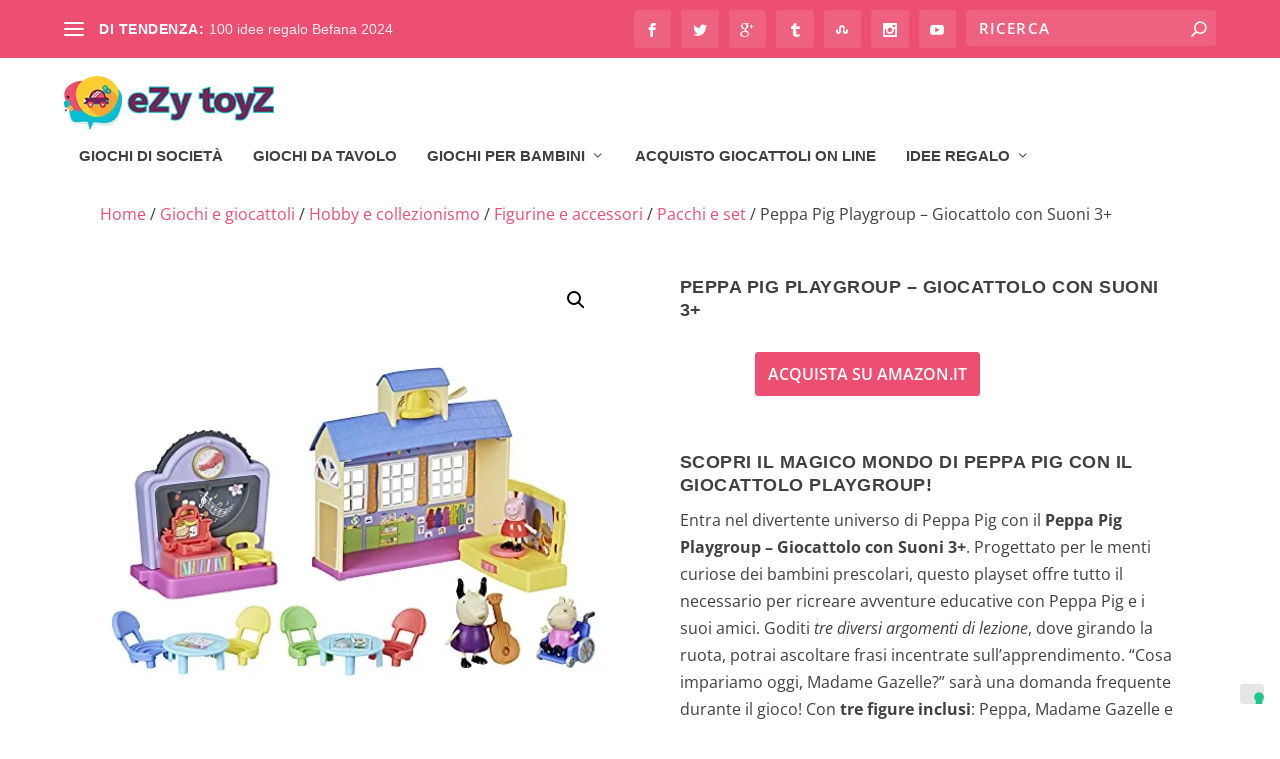

--- FILE ---
content_type: text/html; charset=UTF-8
request_url: https://www.ezytoyz.com/it/prodotto/peppa-pig-playgroup-giocattolo-con-suoni-3/
body_size: 37243
content:
<!DOCTYPE html><html lang="it-IT"><head><meta charset="UTF-8" /><meta http-equiv="X-UA-Compatible" content="IE=edge"><!--[if lt IE 9]> <script src="https://www.ezytoyz.com/it/wp-content/themes/Extra/scripts/ext/html5.js" type="text/javascript"></script> <![endif]--> <script data-optimized="1" type="text/javascript" src="[data-uri]" defer></script> <script data-optimized="1" type="text/javascript" class="_iub_cs_skip" src="[data-uri]" defer></script> <script data-optimized="1" class="_iub_cs_skip" src="https://www.ezytoyz.com/it/wp-content/litespeed/js/9ebdb4a2f1ba77dd5e09856083d50962.js?ver=50962" defer data-deferred="1"></script> <meta name='robots' content='index, follow, max-image-preview:large, max-snippet:-1, max-video-preview:-1' /><title>Peppa Pig Playgroup - Giocattolo con Suoni 3+ - eZy toyZ Negozio giocattoli on line</title><link rel="preload" href="https://www.ezytoyz.com/it/wp-content/uploads/2023/12/Logo-Ezy-Toyz-1.png" as="image" /><link rel="preload" href="https://www.ezytoyz.com/it/wp-content/uploads/2023/11/peppapigpeppasadventurespeppasplaygroupgiocattoloprescolarecon-1.jpg" as="image" imagesrcset="https://www.ezytoyz.com/it/wp-content/uploads/2023/11/peppapigpeppasadventurespeppasplaygroupgiocattoloprescolarecon-1.jpg 500w, https://www.ezytoyz.com/it/wp-content/uploads/2023/11/peppapigpeppasadventurespeppasplaygroupgiocattoloprescolarecon-1-300x300.jpg 300w, https://www.ezytoyz.com/it/wp-content/uploads/2023/11/peppapigpeppasadventurespeppasplaygroupgiocattoloprescolarecon-1-150x150.jpg 150w, https://www.ezytoyz.com/it/wp-content/uploads/2023/11/peppapigpeppasadventurespeppasplaygroupgiocattoloprescolarecon-1-440x440.jpg 440w, https://www.ezytoyz.com/it/wp-content/uploads/2023/11/peppapigpeppasadventurespeppasplaygroupgiocattoloprescolarecon-1-100x100.jpg 100w" imagesizes="(max-width: 500px) 100vw, 500px" /><link rel="preload" href="https://www.ezytoyz.com/it/wp-content/plugins/content-egg/res/logos/amazon.webp" as="image" /><meta name="description" content="Scopri il magico mondo di Peppa Pig con il nuovo playset Playgroup! Suoni divertenti e 3 lezioni interattive attendono i piccoli fan. Incluso nel set figure e accessori." /><link rel="canonical" href="https://www.ezytoyz.com/it/prodotto/peppa-pig-playgroup-giocattolo-con-suoni-3/" /><meta property="og:locale" content="it_IT" /><meta property="og:type" content="article" /><meta property="og:title" content="Peppa Pig Playgroup - Giocattolo con Suoni 3+ - eZy toyZ Negozio giocattoli on line" /><meta property="og:description" content="Scopri il magico mondo di Peppa Pig con il nuovo playset Playgroup! Suoni divertenti e 3 lezioni interattive attendono i piccoli fan. Incluso nel set figure e accessori." /><meta property="og:url" content="https://www.ezytoyz.com/it/prodotto/peppa-pig-playgroup-giocattolo-con-suoni-3/" /><meta property="og:site_name" content="eZy toyZ Negozio giocattoli on line" /><meta property="article:publisher" content="https://www.facebook.com/ezytoyz" /><meta property="article:modified_time" content="2026-01-22T12:09:36+00:00" /><meta property="og:image" content="https://www.ezytoyz.com/it/wp-content/uploads/2023/11/peppapigpeppasadventurespeppasplaygroupgiocattoloprescolarecon-1.jpg" /><meta property="og:image:width" content="500" /><meta property="og:image:height" content="500" /><meta property="og:image:type" content="image/jpeg" /><meta name="twitter:card" content="summary_large_image" /><meta name="twitter:site" content="@eZytoyZ" /><meta name="twitter:label1" content="Tempo di lettura stimato" /><meta name="twitter:data1" content="3 minuti" /> <script type="application/ld+json" class="yoast-schema-graph">{"@context":"https://schema.org","@graph":[{"@type":"WebPage","@id":"https://www.ezytoyz.com/it/prodotto/peppa-pig-playgroup-giocattolo-con-suoni-3/","url":"https://www.ezytoyz.com/it/prodotto/peppa-pig-playgroup-giocattolo-con-suoni-3/","name":"Peppa Pig Playgroup - Giocattolo con Suoni 3+ - eZy toyZ Negozio giocattoli on line","isPartOf":{"@id":"https://www.ezytoyz.com/it/#website"},"primaryImageOfPage":{"@id":"https://www.ezytoyz.com/it/prodotto/peppa-pig-playgroup-giocattolo-con-suoni-3/#primaryimage"},"image":{"@id":"https://www.ezytoyz.com/it/prodotto/peppa-pig-playgroup-giocattolo-con-suoni-3/#primaryimage"},"thumbnailUrl":"https://www.ezytoyz.com/it/wp-content/uploads/2023/11/peppapigpeppasadventurespeppasplaygroupgiocattoloprescolarecon-1.jpg","datePublished":"2023-11-26T09:28:02+00:00","dateModified":"2026-01-22T12:09:36+00:00","description":"Scopri il magico mondo di Peppa Pig con il nuovo playset Playgroup! Suoni divertenti e 3 lezioni interattive attendono i piccoli fan. Incluso nel set figure e accessori.","breadcrumb":{"@id":"https://www.ezytoyz.com/it/prodotto/peppa-pig-playgroup-giocattolo-con-suoni-3/#breadcrumb"},"inLanguage":"it-IT","potentialAction":[{"@type":"ReadAction","target":["https://www.ezytoyz.com/it/prodotto/peppa-pig-playgroup-giocattolo-con-suoni-3/"]}]},{"@type":"ImageObject","inLanguage":"it-IT","@id":"https://www.ezytoyz.com/it/prodotto/peppa-pig-playgroup-giocattolo-con-suoni-3/#primaryimage","url":"https://www.ezytoyz.com/it/wp-content/uploads/2023/11/peppapigpeppasadventurespeppasplaygroupgiocattoloprescolarecon-1.jpg","contentUrl":"https://www.ezytoyz.com/it/wp-content/uploads/2023/11/peppapigpeppasadventurespeppasplaygroupgiocattoloprescolarecon-1.jpg","width":500,"height":500,"caption":"Peppa Pig Peppa's Adventures Peppas Playgroup, giocattolo prescolare con lingua e suoni, dai 3 anni in su"},{"@type":"BreadcrumbList","@id":"https://www.ezytoyz.com/it/prodotto/peppa-pig-playgroup-giocattolo-con-suoni-3/#breadcrumb","itemListElement":[{"@type":"ListItem","position":1,"name":"Home","item":"https://www.ezytoyz.com/it/"},{"@type":"ListItem","position":2,"name":"Acquisto Giocattoli on line","item":"https://www.ezytoyz.com/it/acquisto-giocattoli-on-line/"},{"@type":"ListItem","position":3,"name":"Peppa Pig Playgroup &#8211; Giocattolo con Suoni 3+"}]},{"@type":"WebSite","@id":"https://www.ezytoyz.com/it/#website","url":"https://www.ezytoyz.com/it/","name":"eZy toyZ","description":"","publisher":{"@id":"https://www.ezytoyz.com/it/#organization"},"potentialAction":[{"@type":"SearchAction","target":{"@type":"EntryPoint","urlTemplate":"https://www.ezytoyz.com/it/?s={search_term_string}"},"query-input":{"@type":"PropertyValueSpecification","valueRequired":true,"valueName":"search_term_string"}}],"inLanguage":"it-IT"},{"@type":"Organization","@id":"https://www.ezytoyz.com/it/#organization","name":"eZy toyZ","url":"https://www.ezytoyz.com/it/","logo":{"@type":"ImageObject","inLanguage":"it-IT","@id":"https://www.ezytoyz.com/it/#/schema/logo/image/","url":"https://www.ezytoyz.com/it/wp-content/uploads/2020/11/Logo-Ezy-Toyz.png","contentUrl":"https://www.ezytoyz.com/it/wp-content/uploads/2020/11/Logo-Ezy-Toyz.png","width":2048,"height":525,"caption":"eZy toyZ"},"image":{"@id":"https://www.ezytoyz.com/it/#/schema/logo/image/"},"sameAs":["https://www.facebook.com/ezytoyz","https://x.com/eZytoyZ","https://www.youtube.com/channel/UCdKP6CI-4zmLs5LLQet33vQ"]}]}</script> <link rel='dns-prefetch' href='//cdn.iubenda.com' /><meta content="Extra Child v.4.23.1.1700225098" name="generator"/><style id="litespeed-ccss">button.pswp__button{box-shadow:none!important;background-image:url(/it/wp-content/plugins/woocommerce/assets/css/photoswipe/default-skin/default-skin.png)!important}button.pswp__button,button.pswp__button--arrow--left:before,button.pswp__button--arrow--right:before{background-color:transparent!important}button.pswp__button--arrow--left,button.pswp__button--arrow--right{background-image:none!important}.pswp{display:none;position:absolute;width:100%;height:100%;left:0;top:0;overflow:hidden;-ms-touch-action:none;touch-action:none;z-index:1500;-webkit-text-size-adjust:100%;-webkit-backface-visibility:hidden;outline:0}.pswp *{-webkit-box-sizing:border-box;box-sizing:border-box}.pswp__bg{position:absolute;left:0;top:0;width:100%;height:100%;background:#000;opacity:0;-webkit-transform:translateZ(0);transform:translateZ(0);-webkit-backface-visibility:hidden;will-change:opacity}.pswp__scroll-wrap{position:absolute;left:0;top:0;width:100%;height:100%;overflow:hidden}.pswp__container{-ms-touch-action:none;touch-action:none;position:absolute;left:0;right:0;top:0;bottom:0}.pswp__container{-webkit-touch-callout:none}.pswp__bg{will-change:opacity}.pswp__container{-webkit-backface-visibility:hidden}.pswp__item{position:absolute;left:0;right:0;top:0;bottom:0;overflow:hidden}.pswp__button{width:44px;height:44px;position:relative;background:0 0;overflow:visible;-webkit-appearance:none;display:block;border:0;padding:0;margin:0;float:right;opacity:.75;-webkit-box-shadow:none;box-shadow:none}.pswp__button::-moz-focus-inner{padding:0;border:0}.pswp__button,.pswp__button--arrow--left:before,.pswp__button--arrow--right:before{background:url(/it/wp-content/plugins/woocommerce/assets/css/photoswipe/default-skin/default-skin.png) 0 0 no-repeat;background-size:264px 88px;width:44px;height:44px}.pswp__button--close{background-position:0 -44px}.pswp__button--share{background-position:-44px -44px}.pswp__button--fs{display:none}.pswp__button--zoom{display:none;background-position:-88px 0}.pswp__button--arrow--left,.pswp__button--arrow--right{background:0 0;top:50%;margin-top:-50px;width:70px;height:100px;position:absolute}.pswp__button--arrow--left{left:0}.pswp__button--arrow--right{right:0}.pswp__button--arrow--left:before,.pswp__button--arrow--right:before{content:'';top:35px;background-color:rgba(0,0,0,.3);height:30px;width:32px;position:absolute}.pswp__button--arrow--left:before{left:6px;background-position:-138px -44px}.pswp__button--arrow--right:before{right:6px;background-position:-94px -44px}.pswp__share-modal{display:block;background:rgba(0,0,0,.5);width:100%;height:100%;top:0;left:0;padding:10px;position:absolute;z-index:1600;opacity:0;-webkit-backface-visibility:hidden;will-change:opacity}.pswp__share-modal--hidden{display:none}.pswp__share-tooltip{z-index:1620;position:absolute;background:#fff;top:56px;border-radius:2px;display:block;width:auto;right:44px;-webkit-box-shadow:0 2px 5px rgba(0,0,0,.25);box-shadow:0 2px 5px rgba(0,0,0,.25);-webkit-transform:translateY(6px);-ms-transform:translateY(6px);transform:translateY(6px);-webkit-backface-visibility:hidden;will-change:transform}.pswp__counter{position:absolute;left:0;top:0;height:44px;font-size:13px;line-height:44px;color:#fff;opacity:.75;padding:0 10px}.pswp__caption{position:absolute;left:0;bottom:0;width:100%;min-height:44px}.pswp__caption__center{text-align:left;max-width:420px;margin:0 auto;font-size:13px;padding:10px;line-height:20px;color:#ccc}.pswp__preloader{width:44px;height:44px;position:absolute;top:0;left:50%;margin-left:-22px;opacity:0;will-change:opacity;direction:ltr}.pswp__preloader__icn{width:20px;height:20px;margin:12px}@media screen and (max-width:1024px){.pswp__preloader{position:relative;left:auto;top:auto;margin:0;float:right}}.pswp__ui{-webkit-font-smoothing:auto;visibility:visible;opacity:1;z-index:1550}.pswp__top-bar{position:absolute;left:0;top:0;height:44px;width:100%}.pswp__caption,.pswp__top-bar{-webkit-backface-visibility:hidden;will-change:opacity}.pswp__caption,.pswp__top-bar{background-color:rgba(0,0,0,.5)}.pswp__ui--hidden .pswp__button--arrow--left,.pswp__ui--hidden .pswp__button--arrow--right,.pswp__ui--hidden .pswp__caption,.pswp__ui--hidden .pswp__top-bar{opacity:.001}:root{--woocommerce:#7f54b3;--wc-green:#7ad03a;--wc-red:#a00;--wc-orange:#ffba00;--wc-blue:#2ea2cc;--wc-primary:#7f54b3;--wc-primary-text:#fff;--wc-secondary:#e9e6ed;--wc-secondary-text:#515151;--wc-highlight:#b3af54;--wc-highligh-text:#fff;--wc-content-bg:#fff;--wc-subtext:#767676}.woocommerce img,.woocommerce-page img{height:auto;max-width:100%}.woocommerce div.product div.images,.woocommerce-page div.product div.images{float:left;width:48%}@media only screen and (max-width:768px){:root{--woocommerce:#7f54b3;--wc-green:#7ad03a;--wc-red:#a00;--wc-orange:#ffba00;--wc-blue:#2ea2cc;--wc-primary:#7f54b3;--wc-primary-text:#fff;--wc-secondary:#e9e6ed;--wc-secondary-text:#515151;--wc-highlight:#b3af54;--wc-highligh-text:#fff;--wc-content-bg:#fff;--wc-subtext:#767676}.woocommerce div.product div.images,.woocommerce-page div.product div.images{float:none;width:100%}}:root{--woocommerce:#7f54b3;--wc-green:#7ad03a;--wc-red:#a00;--wc-orange:#ffba00;--wc-blue:#2ea2cc;--wc-primary:#7f54b3;--wc-primary-text:#fff;--wc-secondary:#e9e6ed;--wc-secondary-text:#515151;--wc-highlight:#b3af54;--wc-highligh-text:#fff;--wc-content-bg:#fff;--wc-subtext:#767676}.woocommerce .woocommerce-breadcrumb{margin:0 0 1em;padding:0}.woocommerce .woocommerce-breadcrumb:after,.woocommerce .woocommerce-breadcrumb:before{content:" ";display:table}.woocommerce .woocommerce-breadcrumb:after{clear:both}.woocommerce div.product{margin-bottom:0;position:relative}.woocommerce div.product div.images{margin-bottom:2em}.woocommerce div.product div.images img{display:block;width:100%;height:auto;box-shadow:none}.woocommerce div.product div.images.woocommerce-product-gallery{position:relative}.woocommerce div.product div.images .woocommerce-product-gallery__wrapper{margin:0;padding:0}.woocommerce div.product form.cart{margin-bottom:2em}.woocommerce div.product form.cart:after,.woocommerce div.product form.cart:before{content:" ";display:table}.woocommerce div.product form.cart:after{clear:both}.woocommerce div.product form.cart .button{vertical-align:middle;float:left}.woocommerce .cart .button{float:none}a,body,div,em,form,h1,h3,h4,header,html,img,li,nav,p,span,strong,ul{margin:0;padding:0;border:0;font-size:100%;font:inherit;vertical-align:baseline}header,nav{display:block}body{line-height:1}ul{list-style:none}strong{font-weight:700}em{font-style:italic}body{background:#ecf0f5;padding:0;margin:0;color:rgba(0,0,0,.5);font-family:Open Sans,sans-serif;font-size:14px;font-weight:400;line-height:1.7em;-webkit-font-smoothing:antialiased;-moz-osx-font-smoothing:grayscale}a{color:rgba(0,0,0,.75);text-decoration:none;word-break:break-word;word-wrap:break-word}a:visited{color:inherit}h1,h3,h4{padding-bottom:10px;color:rgba(0,0,0,.75);font-family:Open Sans;font-weight:700;letter-spacing:.5px;line-height:1.3em;text-transform:uppercase}h1{font-size:26px}h3{font-size:20px}h4{font-size:18px}p{margin-bottom:1.6em;line-height:1.7em;word-break:break-word;word-wrap:break-word}p:last-of-type{margin-bottom:0}ul{list-style-type:disc;line-height:1.7em}ul{padding:.7em 0 .3em 1.143em}ul li{margin-bottom:.7em}ul li ul{list-style-type:square;padding:.7em 0 .3em 2.143em}img{height:auto;max-width:100%}input,input[type=search]{outline:none;background:rgba(0,0,0,.05);border:0;border-radius:3px;-webkit-box-shadow:none;box-shadow:none;-webkit-box-sizing:border-box;box-sizing:border-box;padding:10px 12px;color:rgba(0,0,0,.6);font-family:inherit;font-size:inherit;font-weight:inherit;line-height:normal}input::-webkit-input-placeholder,input[type=search]::-webkit-input-placeholder{color:inherit;font-size:inherit;font-family:inherit;font-weight:600;letter-spacing:1.2px;text-transform:uppercase}input:-ms-input-placeholder,input[type=search]:-ms-input-placeholder{color:inherit;font-size:inherit;font-family:inherit;font-weight:600;letter-spacing:1.2px;text-transform:uppercase}input::-ms-input-placeholder,input[type=search]::-ms-input-placeholder{color:inherit;font-size:inherit;font-family:inherit;font-weight:600;letter-spacing:1.2px;text-transform:uppercase}input::-webkit-search-cancel-button,input::-webkit-search-decoration,input::-webkit-search-results-button,input::-webkit-search-results-decoration,input[type=search]::-webkit-search-cancel-button,input[type=search]::-webkit-search-decoration,input[type=search]::-webkit-search-results-button,input[type=search]::-webkit-search-results-decoration{display:none}.button,.woocommerce-page .button,.woocommerce-page div.product form.cart .button,.woocommerce .button,.woocommerce div.product form.cart .button,button:not(.et_pb_menu__icon),button[type=submit]{outline:none;display:inline-block;background:rgba(0,0,0,.1);padding:10px 12px;border:0;border-style:solid;border-radius:3px;-webkit-box-shadow:none;box-shadow:none;color:rgba(0,0,0,.6);font-family:inherit;font-size:inherit;font-weight:600;line-height:normal;text-shadow:none;text-transform:uppercase;border-color:#fff}.button:visited,.woocommerce-page div.product form.cart .button:visited,.woocommerce div.product form.cart .button:visited,button:visited:not(.et_pb_menu__icon),button:visited[type=submit]{color:rgba(0,0,0,.6)}#et-info .et-top-search .et-search-submit:before,.et-extra-icon:before,header.header li.menu-item-has-children>a:after{color:#fff;position:relative;font-family:ET-Extra!important;speak:none;font-style:normal;font-weight:400;-webkit-font-feature-settings:normal;font-feature-settings:normal;font-variant:normal;text-transform:none;line-height:inherit!important}.et-extra-icon{display:inline-block;background:rgba(0,0,0,.1);width:30px;height:30px;border-radius:3px;color:#fff;font-size:16px;line-height:30px;text-align:center}.et-extra-icon-facebook:before{content:"\e61a"}.et-extra-icon-twitter:before{content:"\e623"}.et-extra-icon-googleplus:before{content:"\e61c"}.et-extra-icon-tumblr:before{content:"\e622"}.et-extra-icon-stumbleupon:before{content:"\e621"}.et-extra-icon-instagram:before{content:"\e60f"}.et-extra-icon-youtube:before{content:"\e614"}#page-container{background:0 0}.container{position:relative;width:90%;max-width:1280px;margin:0 auto}.single .et_pb_row{width:90%}header.header{z-index:2000;position:relative}header.header ul{list-style:none;padding:0;line-height:1;-webkit-box-sizing:border-box;box-sizing:border-box}header.header li{position:relative;display:inline-block;margin:0}header.header li.menu-item-has-children>a:after{content:"\e62d";display:inline-block;margin:0 0 0 5px;vertical-align:top;color:inherit}header.header li.menu-item-has-children .menu-item-has-children>a:after{position:absolute;top:50%;right:20px;-webkit-transform:translateY(-50%) rotate(-90deg);transform:translateY(-50%) rotate(-90deg)}header.header li ul{z-index:1000;position:absolute;border-radius:0 0 3px 3px;-webkit-box-sizing:border-box;box-sizing:border-box;opacity:0;visibility:hidden}header.header li ul li{width:100%}header.header li ul a{display:block;width:100%}#top-header{z-index:1;position:relative;background:#2b3843;padding:10px 0}#top-header .container{display:-webkit-box;display:-ms-flexbox;display:flex;-webkit-box-align:center;-ms-flex-align:center;align-items:center;-ms-flex-wrap:wrap;flex-wrap:wrap;-webkit-box-orient:horizontal;-webkit-box-direction:normal;-ms-flex-direction:row;flex-direction:row;-webkit-box-pack:justify;-ms-flex-pack:justify;justify-content:space-between}#et-info{-ms-flex-wrap:wrap;flex-wrap:wrap;margin:0 0 -10px}#et-info,#et-info .et-extra-social-icons{display:-webkit-box;display:-ms-flexbox;display:flex;-webkit-box-orient:horizontal;-webkit-box-direction:normal;-ms-flex-direction:row;flex-direction:row}#et-info .et-extra-social-icons{padding:0}#et-info .et-extra-social-icons li{margin:0 0 10px 10px}#et-info .et-extra-social-icons .et-extra-icon{background:rgba(255,255,255,.1)}#et-info .et-extra-social-icons .et-extra-icon:before{font-size:14px}#et-info .et-top-search{position:relative;margin:0 0 10px 10px}#et-info .et-top-search .et-search-field{background:rgba(255,255,255,.1);width:120px;-webkit-box-sizing:border-box;box-sizing:border-box;margin:0;padding:7px 10px;color:#fff;font-weight:600;-webkit-appearance:none}#et-info .et-top-search .et-search-submit{position:absolute;top:50%;right:10px;background:0;padding:0;margin-top:-9.5px;border:none;font-size:inherit;line-height:normal;font-family:inherit;letter-spacing:normal}#et-info .et-top-search .et-search-submit:before{content:"\e63a";font-size:12px;font-weight:600}#et-secondary-nav{margin:-10px 0}#et-secondary-menu li{margin:0 20px 0 0;line-height:1}#et-secondary-menu a{position:relative;display:inline-block;padding:18px 0;color:rgba(255,255,255,.6)}#et-secondary-menu>li>a:before{content:"•";position:absolute;top:70%;left:50%;-webkit-transform:translateX(-50%);transform:translateX(-50%);color:transparent;font-size:10px;text-shadow:0 0 transparent}header.header .et-trending{position:relative;padding:15px 0}header.header .et-trending-post{display:none;font-size:14px;line-height:1.3em}header.header .et-trending-post a,header.header .et-trending-post a:visited{color:rgba(255,255,255,.6)}header.header .et-trending-post:first-child{display:block}header.header .et-trending #et-secondary-menu{z-index:1;position:absolute;top:100%;left:0;display:none;background:#2b3843;width:200px;padding:10px 0}header.header .et-trending #et-secondary-menu li{width:100%;-webkit-box-sizing:border-box;box-sizing:border-box}header.header .et-trending #et-secondary-menu a{display:block;padding:10px 20px}header.header .et-trending #et-secondary-menu a:before{display:none}#et-trending{display:none;-webkit-box-align:center;-ms-flex-align:center;align-items:center}#et-trending-button{display:inline-block;width:20px;height:20px;margin:0 15px 0 0;padding:3px 0;-webkit-box-sizing:border-box;box-sizing:border-box}#et-trending-button span{display:block;background:#fff;width:20px;height:2px;border-radius:3px}#et-trending-button span:nth-child(2){margin:4px 0}#et-trending-label{margin:0 5px 0 0;padding:0;color:#fff;font-size:14px;font-weight:600;vertical-align:middle}#et-trending-container,#et-trending-label{display:inline-block}.et-trending #et-trending{display:-webkit-box;display:-ms-flexbox;display:flex}#main-header{background:#3e5062;margin:0}#main-header .container{display:-webkit-box;display:-ms-flexbox;display:flex;-webkit-box-align:stretch;-ms-flex-align:stretch;align-items:stretch;-ms-flex-wrap:wrap;flex-wrap:wrap;-webkit-box-orient:horizontal;-webkit-box-direction:normal;-ms-flex-direction:row;flex-direction:row;-webkit-box-pack:justify;-ms-flex-pack:justify;justify-content:space-between}.logo{-webkit-box-ordinal-group:2;-ms-flex-order:1;order:1;display:block;height:64px;margin:30px 0;-webkit-transform:translateZ(0);transform:translateZ(0)}#logo{display:block;width:auto;height:100%}.left-right #logo{-webkit-box-ordinal-group:2;-ms-flex-order:1;order:1}#et-navigation{-webkit-box-align:end;-ms-flex-align:end;align-items:flex-end;-webkit-box-ordinal-group:4;-ms-flex-order:3;order:3}#et-navigation,#et-navigation>ul{display:-webkit-box;display:-ms-flexbox;display:flex}#et-navigation>ul{-webkit-box-orient:horizontal;-webkit-box-direction:normal;-ms-flex-direction:row;flex-direction:row;-ms-flex-wrap:wrap;flex-wrap:wrap}#et-navigation>ul>li{display:inline-block;text-transform:uppercase;margin:0 15px}#et-navigation>ul>li.menu-item-has-children>a:before{width:calc(100% - 21px)}#et-navigation>ul>li>a{position:relative;display:block;border:0;padding:0 0 54px;font-weight:600}#et-navigation>ul>li>a:before{content:"";position:absolute;top:10px;left:0;background:#fff;width:100%;height:2px;-webkit-transform:translateY(24px);transform:translateY(24px);opacity:0}#et-navigation>ul>li>ul{left:-20px}#et-navigation li li{padding:0 30px}#et-navigation li li:last-child>a{border:0}#et-navigation li a{padding:15px 0;border-bottom:1px solid rgba(255,255,255,.1);font-weight:600;color:rgba(255,255,255,.6);text-transform:uppercase}.left-right #et-navigation{-webkit-box-ordinal-group:4;-ms-flex-order:3;order:3}#et-menu li{font-size:16px}#et-menu li>ul{background-color:#232323;border-color:#00a8ff}#et-menu li>ul li a{border-color:rgba(255,255,255,.1);color:rgba(255,255,255,.6)}#et-menu .sub-menu li.menu-item-has-children>a:after{color:rgba(255,255,255,.6)}#et-mobile-navigation{display:none}#et-mobile-navigation nav{position:absolute;top:100%;left:0;background:#232323}.show-menu-button{display:block;background:#fff;width:32px;height:32px;border-radius:3px;-webkit-box-sizing:border-box;box-sizing:border-box;padding:9px 6px}.show-menu-button span{display:block;background:rgba(0,0,0,.75);width:20px;height:2px;border-radius:3px;-webkit-transform-origin:center;transform-origin:center}.show-menu-button span:nth-child(2){margin:4px 0}.show-menu p{display:none}.et_pb_module{border-color:#00a8ff}*{-webkit-box-sizing:border-box;box-sizing:border-box}.et_pb_module.et_pb_text_align_left{text-align:left}.et_pb_module.et_pb_text_align_center{text-align:center}.et_builder_inner_content{position:relative;z-index:1}.et_pb_css_mix_blend_mode_passthrough{mix-blend-mode:unset!important}.et_pb_module_inner{position:relative}.et_pb_module,.et_pb_with_background{position:relative;background-size:cover;background-position:50%;background-repeat:no-repeat}.et_pb_with_border{position:relative;border:0 solid #333}.et_pb_module{-webkit-animation-timing-function:linear;animation-timing-function:linear;-webkit-animation-duration:.2s;animation-duration:.2s}@media (min-width:981px){.et_pb_section div.et_pb_row .et_pb_column .et_pb_module:last-child{margin-bottom:0}}@media (max-width:980px){.et_pb_column .et_pb_module{margin-bottom:30px}.et_pb_row .et_pb_column .et_pb_module:last-child{margin-bottom:0}}.woocommerce-page .button,.woocommerce .button{background-color:rgba(0,0,0,.1)}.woocommerce-page div.product form.cart .button,.woocommerce div.product form.cart .button{background-color:#00a8ff;color:#fff}.woocommerce-page div.product div.images,.woocommerce div.product div.images{width:calc(50% - 12px);margin:0 12px 24px 0;float:left}.woocommerce-page div.product div.images img,.woocommerce div.product div.images img{border-radius:3px;overflow:hidden}@media only screen and (max-width:1024px){header.header li ul{position:relative;top:auto;right:auto;left:auto;display:block}#top-header{display:none}#et-info{border-bottom:1px solid rgba(255,255,255,.1);padding:0 0 10px;margin:0}#et-info,#et-info .et-extra-social-icons{-ms-flex-wrap:wrap;flex-wrap:wrap}#et-info .et-extra-social-icons li{margin:0 10px 10px 0}#et-info .et-extra-social-icons .et-extra-icon{border:0;padding:0}#et-info .et-top-search{margin:0 10px 10px 0}.et_fixed_nav .logo{-webkit-transform:none;transform:none}.logo{height:50px}#et-navigation{-webkit-box-align:center;-ms-flex-align:center;align-items:center}#et-navigation>ul{display:none}#et-navigation li li{padding:0 0 0 30px}#et-navigation a{display:block;padding:20px 0}#et-mobile-navigation{display:block}#et-mobile-navigation nav{display:none;width:100%;padding:40px 40px 20px;border-radius:0 0 3px 3px;overflow:hidden}}@media only screen and (max-width:768px){.woocommerce-page div.product div.images,.woocommerce div.product div.images{width:100%;clear:both}}@media only screen and (max-width:480px){#et-info .et-top-search{width:100%;margin:0 0 10px}#et-info .et-top-search .et-search-field{width:100%}#et-mobile-navigation nav{padding:20px 20px 0}}@media (min-width:981px){.et_pb_gutters3 .et_pb_column{margin-right:5.5%}.et_pb_gutters3 .et_pb_column_4_4{width:100%}.et_pb_gutters3 .et_pb_column_4_4 .et_pb_module{margin-bottom:2.75%}.et_pb_gutters3 .et_pb_column_1_2{width:47.25%}.et_pb_gutters3 .et_pb_column_1_2 .et_pb_module{margin-bottom:5.82%}}.product{word-wrap:break-word}.woocommerce-page button.button.alt:after,.woocommerce-page button.button:after,.woocommerce button.button.alt:after,.woocommerce button.button:after,.woocommerce button.single_add_to_cart_button.button:after{font-family:ETmodules!important;speak:none;font-style:normal;font-weight:400;font-variant:normal;text-transform:none;line-height:1;-webkit-font-smoothing:antialiased;-moz-osx-font-smoothing:grayscale;text-shadow:0 0;direction:ltr}.nav li li{padding:0 20px;margin:0}.nav li{position:relative;line-height:1em}.nav li li{position:relative;line-height:2em}.nav li ul{position:absolute;padding:20px 0;z-index:9999;width:240px;background:#fff;visibility:hidden;opacity:0;border-top:3px solid #2ea3f2;box-shadow:0 2px 5px rgba(0,0,0,.1);-moz-box-shadow:0 2px 5px rgba(0,0,0,.1);-webkit-box-shadow:0 2px 5px rgba(0,0,0,.1);-webkit-transform:translateZ(0);text-align:left}.nav li li ul{z-index:1000;top:-23px;left:240px}.nav li li a{font-size:14px}.et_pb_section{position:relative;background-color:#fff;background-position:50%;background-size:100%;background-size:cover}@media (min-width:981px){.et_pb_section{padding:4% 0}}@media (max-width:980px){.et_pb_section{padding:50px 0}}.et_pb_row{width:80%;max-width:1080px;margin:auto;position:relative}.et_pb_row:after{content:"";display:block;clear:both;visibility:hidden;line-height:0;height:0;width:0}.et_pb_column{float:left;background-size:cover;background-position:50%;position:relative;z-index:2;min-height:1px}.et_pb_row .et_pb_column.et-last-child,.et_pb_row .et_pb_column:last-child{margin-right:0!important}.et_pb_column,.et_pb_row{background-size:cover;background-position:50%;background-repeat:no-repeat}@media (min-width:981px){.et_pb_row{padding:2% 0}.et_pb_row .et_pb_column.et-last-child,.et_pb_row .et_pb_column:last-child{margin-right:0!important}}@media (max-width:980px){.et_pb_row{max-width:1080px}.et_pb_row{padding:30px 0}.et_pb_column{width:100%;margin-bottom:30px}.et_pb_row .et_pb_column.et-last-child,.et_pb_row .et_pb_column:last-child{margin-bottom:0}}@media (max-width:479px){.et_pb_column{width:100%!important}}.et_pb_wc_add_to_cart form.cart .button{float:none!important;display:inline-block;vertical-align:middle}.et_pb_wc_add_to_cart form.cart{margin-top:0!important;margin-bottom:0!important}.et_pb_wc_add_to_cart{word-wrap:break-word}.et_pb_wc_breadcrumb{word-wrap:break-word}.et_pb_wc_description{word-wrap:break-word}.et_pb_wc_images .et_pb_module_inner:after{visibility:hidden;display:block;font-size:0;content:" ";clear:both;height:0}.woocommerce-page .et_builder_inner_content.product .et_pb_wc_images div.images,.woocommerce .et_builder_inner_content.product .et_pb_wc_images div.images{width:100%}.et_pb_wc_images .woocommerce-product-gallery.images{width:100%}.et_pb_wc_images .woocommerce-product-gallery>.woocommerce-product-gallery__wrapper{border-width:0;border-style:solid}.et_pb_wc_price{word-wrap:break-word}.et_pb_wc_price .amount{word-break:break-all}.et_pb_wc_price .price{font-size:26px!important}.et_pb_wc_title{word-wrap:break-word}.et_pb_wc_title h1{padding-bottom:0}ul li{margin-bottom:0}ul li{margin-bottom:0}.woocommerce div.product form.cart .button,.woocommerce-page div.product form.cart .button,.woocommerce button.button.alt,.woocommerce .button.alt{background-color:#ed4f72}#et-menu>li>ul,#et-menu li>ul,#et-menu>li>ul>li>ul,.et_pb_module{border-color:#ed4f72}h1,h3,h4{font-size:18px}body{font-size:16px}h1,h3,h4{font-family:'Arial',Helvetica,Arial,Lucida,sans-serif}a,a:visited{color:#ed4f72}body{color:rgba(0,0,0,.75)}#page-container{background-color:#fff}#et-menu li a{font-size:15px}#et-menu li{font-family:'Arial',Helvetica,Arial,Lucida,sans-serif}#et-menu>li a,#et-menu>li.menu-item-has-children>a:after{color:rgba(0,0,0,.75)}#et-navigation>ul>li>a:before{background-color:#eb4e71}#main-header{background-color:#fff}#et-menu>li>ul,#et-menu li>ul,#et-menu>li>ul>li>ul,#et-mobile-navigation nav{background-color:#f9f9f9}#et-menu li>ul li a,#et-menu .sub-menu li.menu-item-has-children>a:after{color:rgba(0,0,0,.75)}#top-header{background-color:#ed4f72}#et-secondary-menu a{color:#fff}#et-trending-label,.et-trending-post a{font-family:'Arial',Helvetica,Arial,Lucida,sans-serif}header.header .et-trending-post a,header.header .et-trending-post a:visited{color:rgba(255,255,255,.89)}#et-info .et-top-search .et-search-field,#et-info .et-top-search .et-search-submit:before{font-size:15.000000px}#et-info .et-extra-social-icons .et-extra-icon{font-size:20.000000px;line-height:37.500000px;width:37.500000px;height:37.500000px}#et-info .et-top-search .et-search-field{padding:8px 12.500000px}#et-info .et-top-search .et-search-field{width:150.000000px}#et-info .et-top-search .et-search-submit:before{margin-top:-7.5px}#page-container .button,#page-container button,#page-container button[type=submit],.woocommerce .button,.woocommerce-page .button,.woocommerce div.product form.cart .button,.woocommerce-page div.product form.cart .button{color:#fff}#page-container .button,#page-container button,#page-container button[type=submit],.woocommerce .button,.woocommerce-page .button,.woocommerce div.product form.cart .button,.woocommerce-page div.product form.cart .button{background-color:#ed4f72}#page-container .button,#page-container button,#page-container button[type=submit],.woocommerce .button,.woocommerce-page .button,.woocommerce div.product form.cart .button,.woocommerce-page div.product form.cart .button{border-width:1px}#page-container .button,#page-container button,#page-container button[type=submit],.woocommerce .button,.woocommerce-page .button,.woocommerce div.product form.cart .button,.woocommerce-page div.product form.cart .button{border-color:#ed4f72}@media only screen and (min-width:768px){#main-header .logo{height:54px;margin:18px 0}.header.left-right #et-navigation>ul>li>a{padding-bottom:37.5px}}body{background:#fff}ul li{margin-bottom:0}@media screen and (max-width:1024px){div#et-info{background:#ed4f72}}#et-info .et-top-search .et-search-field{width:250px}.egg-container a{background-color:transparent}.egg-container *{-webkit-box-sizing:border-box;-moz-box-sizing:border-box;box-sizing:border-box}.egg-container *:before,.egg-container *:after{-webkit-box-sizing:border-box;-moz-box-sizing:border-box;box-sizing:border-box}.egg-container a{text-decoration:none}.egg-container .text-center{text-align:center}@-ms-viewport{width:device-width}.egg-container .visible-xs{display:none!important}@media (max-width:767px){.egg-container .visible-xs{display:block!important}}.egg-container .cegg-mt10{margin-top:10px}.egg-listcontainer .cegg-list-logo-title a{text-decoration:none;box-shadow:none;color:#111}#et-boc .price_updated{display:block;text-align:center;margin:0 auto}.et_pb_section_0_tb_body{padding-top:0}.et_pb_section_0_tb_body.et_pb_section{background-color:rgba(255,255,255,0)!important}.et_pb_row_0_tb_body{background-color:rgba(255,255,255,0)}.et_pb_row_0_tb_body.et_pb_row{padding-top:0!important;padding-bottom:0!important;padding-top:0;padding-bottom:0}.et_pb_row_0_tb_body,.single .et_pb_row_0_tb_body.et_pb_row,.et_pb_row_1_tb_body,.single .et_pb_row_1_tb_body.et_pb_row{width:100%}.et_pb_row_1_tb_body{background-color:#fff;border-color:rgba(255,255,255,0)}.et_pb_row_1_tb_body.et_pb_row{padding-top:22px!important;padding-bottom:0!important;padding-top:22px;padding-bottom:0}.et_pb_wc_title_0_tb_body{padding-top:10px!important;padding-left:10px!important}.et_pb_wc_price_0_tb_body .price{color:#ed4f72!important}.et_pb_wc_add_to_cart_0_tb_body,.et_pb_wc_description_0_tb_body,.et_pb_wc_price_0_tb_body{padding-left:10px!important}.et_pb_column_2_tb_body{background-color:#fff}</style><link rel="preload" data-asynced="1" data-optimized="2" as="style" onload="this.onload=null;this.rel='stylesheet'" href="https://www.ezytoyz.com/it/wp-content/litespeed/css/8b97bdcb0118a9f9c888ab26dabe8fff.css?ver=3dbd0" /><script src="[data-uri]" defer></script> <script data-optimized="1"  type="text/javascript" class=" _iub_cs_skip" type="text/javascript" id="iubenda-head-inline-scripts-0" src="[data-uri]" defer></script> <script data-optimized="1"  type="text/javascript" charset="UTF-8" class=" _iub_cs_skip" type="text/javascript" src="https://www.ezytoyz.com/it/wp-content/litespeed/js/28ed970970d000c6d1568c9289eec52f.js?ver=ec52f" id="iubenda-head-scripts-0-js" defer data-deferred="1"></script> <script type="text/javascript" src="https://www.ezytoyz.com/it/wp-includes/js/jquery/jquery.js?ver=3.7.1" id="jquery-core-js"></script> <script data-optimized="1" type="text/javascript" id="dlm-public-js-extra" src="[data-uri]" defer></script> <script data-optimized="1" type="text/javascript" src="https://www.ezytoyz.com/it/wp-content/litespeed/js/6ee7fab51c5f1c7b27c4e454411ffadc.js?ver=d61d5" id="dlm-public-js" defer data-deferred="1"></script> <script data-optimized="1" type="text/javascript" src="https://www.ezytoyz.com/it/wp-content/litespeed/js/3317d83f11c491c34ca15f33a0ba2fd2.js?ver=76a87" id="jquery-blockui-js" defer="defer" data-wp-strategy="defer"></script> <script data-optimized="1" type="text/javascript" id="wc-add-to-cart-js-extra" src="[data-uri]" defer></script> <script data-optimized="1" type="text/javascript" src="https://www.ezytoyz.com/it/wp-content/litespeed/js/51f8cf4194160ffd9be161003de32eca.js?ver=5a226" id="wc-add-to-cart-js" defer="defer" data-wp-strategy="defer"></script> <script data-optimized="1" type="text/javascript" src="https://www.ezytoyz.com/it/wp-content/litespeed/js/08f9634e4f1a7bad08da17b28167f34d.js?ver=32016" id="zoom-js" defer="defer" data-wp-strategy="defer"></script> <script data-optimized="1" type="text/javascript" src="https://www.ezytoyz.com/it/wp-content/litespeed/js/77df9f00b9a827b6f2a643c9b9872f70.js?ver=ac57c" id="flexslider-js" defer="defer" data-wp-strategy="defer"></script> <script data-optimized="1" type="text/javascript" src="https://www.ezytoyz.com/it/wp-content/litespeed/js/206b4fc4f8c3ae394d2c988278b4751f.js?ver=d3774" id="photoswipe-js" defer="defer" data-wp-strategy="defer"></script> <script data-optimized="1" type="text/javascript" src="https://www.ezytoyz.com/it/wp-content/litespeed/js/3c4ed896606cadc8e5a572609d852b6a.js?ver=f88ac" id="photoswipe-ui-default-js" defer="defer" data-wp-strategy="defer"></script> <script data-optimized="1" type="text/javascript" id="wc-single-product-js-extra" src="[data-uri]" defer></script> <script data-optimized="1" type="text/javascript" src="https://www.ezytoyz.com/it/wp-content/litespeed/js/45b4d7d77e1abe57e5265d9f61736e5d.js?ver=b56ad" id="wc-single-product-js" defer="defer" data-wp-strategy="defer"></script> <script data-optimized="1" type="text/javascript" src="https://www.ezytoyz.com/it/wp-content/litespeed/js/080548e34c727bdc0deb8e6a2843bb71.js?ver=936fe" id="js-cookie-js" defer="defer" data-wp-strategy="defer"></script> <script data-optimized="1" type="text/javascript" id="woocommerce-js-extra" src="[data-uri]" defer></script> <script data-optimized="1" type="text/javascript" src="https://www.ezytoyz.com/it/wp-content/litespeed/js/d93be91eccd532a3fed1502bd6970b16.js?ver=8bfd3" id="woocommerce-js" defer="defer" data-wp-strategy="defer"></script> <meta name="viewport" content="width=device-width, initial-scale=1.0, maximum-scale=5, user-scalable=1" /><link rel="shortcut icon" href="https://www.ezytoyz.com/it/wp-content/uploads/2020/11/Logo-EzyToyz-favicon.png" />	<noscript><style>.woocommerce-product-gallery{ opacity: 1 !important; }</style></noscript>
 <script>(function(w,d,s,l,i){w[l]=w[l]||[];w[l].push({'gtm.start':
new Date().getTime(),event:'gtm.js'});var f=d.getElementsByTagName(s)[0],
j=d.createElement(s),dl=l!='dataLayer'?'&l='+l:'';j.async=true;j.src=
'https://www.googletagmanager.com/gtm.js?id='+i+dl;f.parentNode.insertBefore(j,f);
})(window,document,'script','dataLayer','GTM-MRR2RN');</script> <meta name="google-site-verification" content="ZKAq4eeG0sxL0UcmC8geLjRqgk3xZEOWgSy_LeLqjrM">
 <script data-optimized="1" type="text/javascript" src="[data-uri]" defer></script> <script data-optimized="1" type="text/javascript" src="https://www.ezytoyz.com/it/wp-content/litespeed/js/a57f19463448963f1834182fa5b603f4.js?ver=603f4" defer></script> <script data-optimized="1" type="text/javascript" src="https://www.ezytoyz.com/it/wp-content/litespeed/js/e1874799c91d546a1cb0735ec8ce6927.js?ver=e6927" charset="UTF-8" defer data-deferred="1"></script>  <script data-optimized="1" type="text/javascript" src="[data-uri]" defer></script> <script data-optimized="1" id="keak-script" src="https://www.ezytoyz.com/it/wp-content/litespeed/js/8bd384af25c5123a96f16201924fc328.js?ver=fc328" type="text/javascript" data-domain="852" defer data-deferred="1"></script><noscript><style>.perfmatters-lazy[data-src]{display:none !important;}</style></noscript></head><body class="wp-singular product-template-default single single-product postid-14591 wp-theme-Extra wp-child-theme-Extra-childtheme theme-Extra et-tb-has-template et-tb-has-body et-tb-has-footer woocommerce woocommerce-page woocommerce-no-js et_extra et_fixed_nav et_pb_gutters3 et_primary_nav_dropdown_animation_Default et_secondary_nav_dropdown_animation_Default with_sidebar with_sidebar_right et_includes_sidebar et-db"><div id="page-container" class="page-container"><div id="et-boc" class="et-boc"><header class="header left-right"><div id="top-header" style=""><div class="container"><div id="et-secondary-nav" class="et-trending"><div id="et-trending">
<a id="et-trending-button" href="#" title="">
<span></span>
<span></span>
<span></span>
</a><h4 id="et-trending-label">
DI TENDENZA:</h4><div id='et-trending-container'><div id="et-trending-post-18787" class="et-trending-post et-trending-latest">
<a href="https://www.ezytoyz.com/it/idee-regalo/2023/idee-regalo-befana-2024/">100 idee regalo Befana 2024</a></div><div id="et-trending-post-18320" class="et-trending-post">
<a href="https://www.ezytoyz.com/it/giochi-da-tavolo/2023/i-migliori-giochi-da-tavolo-divertenti-del-2023/">Party Games: i migliori giochi da tavolo divertenti del...</a></div><div id="et-trending-post-18285" class="et-trending-post">
<a href="https://www.ezytoyz.com/it/giochi-da-tavolo/2023/giochi-da-tavolo-per-due-un-mondo-di-divertimento-e-sfida/">Giochi da Tavolo per Due: Un Mondo di Divertimento e Sf...</a></div><div id="et-trending-post-18015" class="et-trending-post">
<a href="https://www.ezytoyz.com/it/giochi-da-tavolo/2023/10-giochi-di-societa-investigativi-per-indagare-su-crimini-e-misteri/">10 giochi di società investigativi per indagare su crim...</a></div><div id="et-trending-post-17592" class="et-trending-post">
<a href="https://www.ezytoyz.com/it/giochi-da-tavolo/2023/uno-il-regolamento-una-guida-completa/">Uno: il regolamento &#8211; Una guida completa</a></div><div id="et-trending-post-17495" class="et-trending-post">
<a href="https://www.ezytoyz.com/it/idee-regalo/2023/hasbro-nerf-guida-allacquisto-2023/">Hasbro Nerf: Guida all&#8217;acquisto 2023</a></div><div id="et-trending-post-16867" class="et-trending-post">
<a href="https://www.ezytoyz.com/it/giocattoli/2023/bambole-reborn-bambole-in-silicone-che-sembrano-vere/">Bambole Reborn: bambole in silicone che sembrano vere</a></div><div id="et-trending-post-16468" class="et-trending-post">
<a href="https://www.ezytoyz.com/it/idee-regalo/2023/idee-regalo-natale-per-bambini-di-3-e-4-anni/">Idee Regalo Natale per Bambini di 3 e 4 anni</a></div><div id="et-trending-post-15435" class="et-trending-post">
<a href="https://www.ezytoyz.com/it/giocattoli/2023/giochi-montessori-cosa-sono-e-perche-sono-importanti/">Giochi Montessori: cosa sono e perché sono importanti?</a></div><div id="et-trending-post-15417" class="et-trending-post">
<a href="https://www.ezytoyz.com/it/costruzioni-e-mattoncini/2023/novita-da-lego-ideas-il-treno-orient-express/">Novità da LEGO Ideas: il Treno Orient Express</a></div><div id="et-trending-post-15349" class="et-trending-post">
<a href="https://www.ezytoyz.com/it/videogiochi/2023/remnant-2-e-remnant-from-the-ashes-sbarcano-su-xbox-game-pass-un-dicembre-di-giochi-entusiasmanti/">Remnant 2 e Remnant: From The Ashes sbarcano su Xbox Ga...</a></div><div id="et-trending-post-1050" class="et-trending-post">
<a href="https://www.ezytoyz.com/it/giocattoli/2015/canzone-minions-banana/">Tutti pazzi per la canzone Minions Banana</a></div><div id="et-trending-post-845" class="et-trending-post">
<a href="https://www.ezytoyz.com/it/giocattoli/2015/giocattoli-peppa-pig-stazione-del-treno-costruzioni-playbig/">Giocattoli Peppa Pig Stazione del treno costruzioni Pla...</a></div><div id="et-trending-post-24513" class="et-trending-post">
<a href="https://www.ezytoyz.com/it/notizie/2025/gen-con-2025-nuovi-giochi-da-tavolo-da-scoprire/">Gen Con 2025: nuovi giochi da tavolo da scoprire</a></div></div></div><ul id="et-secondary-menu" class="nav"><li class="menu-item menu-item-type-post_type menu-item-object-page menu-item-1276"><a href="https://www.ezytoyz.com/it/wishlist/">Lista dei desideri</a></li><li class="menu-item menu-item-type-post_type menu-item-object-page menu-item-3516"><a href="https://www.ezytoyz.com/it/privacy/">Privacy</a></li></ul></div><div id="et-info"><ul class="et-extra-social-icons" style=""><li class="et-extra-social-icon facebook">
<a href="https://www.facebook.com/EZY-TOYZ-1480455415593161/" class="et-extra-icon et-extra-icon-background-hover et-extra-icon-facebook"></a></li><li class="et-extra-social-icon twitter">
<a href="https://twitter.com/ezytoyz" class="et-extra-icon et-extra-icon-background-hover et-extra-icon-twitter"></a></li><li class="et-extra-social-icon googleplus">
<a href="https://plus.google.com/102187543917003136807" class="et-extra-icon et-extra-icon-background-hover et-extra-icon-googleplus"></a></li><li class="et-extra-social-icon tumblr">
<a href="http://ezytoyz.tumblr.com/" class="et-extra-icon et-extra-icon-background-hover et-extra-icon-tumblr"></a></li><li class="et-extra-social-icon stumbleupon">
<a href="http://www.stumbleupon.com/stumbler/ezytoyz" class="et-extra-icon et-extra-icon-background-hover et-extra-icon-stumbleupon"></a></li><li class="et-extra-social-icon instagram">
<a href="https://www.instagram.com/ezytoyz/" class="et-extra-icon et-extra-icon-background-hover et-extra-icon-instagram"></a></li><li class="et-extra-social-icon youtube">
<a href="https://www.youtube.com/channel/UCdKP6CI-4zmLs5LLQet33vQ" class="et-extra-icon et-extra-icon-background-hover et-extra-icon-youtube"></a></li></ul><div class="et-top-search" style=""><form role="search" class="et-search-form" method="get" action="https://www.ezytoyz.com/it/">
<input type="search" class="et-search-field" placeholder="Ricerca" value="" name="s" title="Cercare:" />
<button class="et-search-submit"></button></form></div></div></div></div><div id="main-header-wrapper"><div id="main-header" data-fixed-height="90"><div class="container">
<a class="logo" href="https://www.ezytoyz.com/it/" data-fixed-height="60">
<img data-lazyloaded="1" src="[data-uri]" width="210" height="54" data-perfmatters-preload data-src="https://www.ezytoyz.com/it/wp-content/uploads/2023/12/Logo-Ezy-Toyz-1.png" alt="eZy toyZ Negozio giocattoli on line" id="logo" /><noscript><img width="210" height="54" data-perfmatters-preload src="https://www.ezytoyz.com/it/wp-content/uploads/2023/12/Logo-Ezy-Toyz-1.png" alt="eZy toyZ Negozio giocattoli on line" id="logo" /></noscript>
</a><div id="et-navigation"><ul id="et-menu" class="nav"><li class="menu-item menu-item-type-custom menu-item-object-custom menu-item-19172"><a href="https://www.ezytoyz.com/it/categoria-prodotto/giochi-e-giocattoli/giochi-di-societa/">Giochi di società</a></li><li class="menu-item menu-item-type-taxonomy menu-item-object-category menu-item-19325"><a href="https://www.ezytoyz.com/it/category/giochi-da-tavolo/">Giochi da tavolo</a></li><li class="menu-item menu-item-type-post_type menu-item-object-page menu-item-has-children menu-item-312"><a href="https://www.ezytoyz.com/it/giochi-per-bambini/">Giochi per bambini</a><ul class="sub-menu"><li class="menu-item menu-item-type-post_type menu-item-object-post menu-item-19170"><a href="https://www.ezytoyz.com/it/giocattoli/2023/giochi-montessori-cosa-sono-e-perche-sono-importanti/">Giochi Montessori: cosa sono e perché sono importanti?</a></li><li class="menu-item menu-item-type-post_type menu-item-object-page menu-item-has-children menu-item-2253"><a href="https://www.ezytoyz.com/it/giochi-per-bambini/giochi-lego/">Giochi LEGO</a><ul class="sub-menu"><li class="menu-item menu-item-type-custom menu-item-object-custom menu-item-14330"><a href="https://www.ezytoyz.com/it/tag-prodotto/lego-star-wars/">LEGO Star Wars</a></li><li class="menu-item menu-item-type-custom menu-item-object-custom menu-item-14331"><a href="https://www.ezytoyz.com/it/tag-prodotto/lego-harry-potter/">LEGO Harry Potter</a></li><li class="menu-item menu-item-type-custom menu-item-object-custom menu-item-16347"><a href="https://www.ezytoyz.com/it/tag-prodotto/lego-friends/">LEGO Friends</a></li><li class="menu-item menu-item-type-custom menu-item-object-custom menu-item-14631"><a href="https://www.ezytoyz.com/it/tag-prodotto/lego-minecraft/">LEGO Minecraft</a></li><li class="menu-item menu-item-type-custom menu-item-object-custom menu-item-14606"><a href="https://www.ezytoyz.com/it/tag-prodotto/lego-technic/">LEGO Technic</a></li><li class="menu-item menu-item-type-custom menu-item-object-custom menu-item-16346"><a href="https://www.ezytoyz.com/it/tag-prodotto/lego-super-mario/">LEGO Super Mario</a></li><li class="menu-item menu-item-type-custom menu-item-object-custom menu-item-16348"><a href="https://www.ezytoyz.com/it/tag-prodotto/lego-icons/">LEGO Icons</a></li><li class="menu-item menu-item-type-custom menu-item-object-custom menu-item-17118"><a href="https://www.ezytoyz.com/it/tag-prodotto/lego-ninjago/">LEGO Ninjago</a></li></ul></li><li class="menu-item menu-item-type-post_type menu-item-object-page menu-item-has-children menu-item-315"><a href="https://www.ezytoyz.com/it/giochi-per-bambini/playmobil/">Playmobil</a><ul class="sub-menu"><li class="menu-item menu-item-type-post_type menu-item-object-page menu-item-779"><a href="https://www.ezytoyz.com/it/giochi-per-bambini/playmobil/playmobil-polizia/">Playmobil Polizia</a></li><li class="menu-item menu-item-type-post_type menu-item-object-page menu-item-533"><a href="https://www.ezytoyz.com/it/giochi-per-bambini/playmobil/dragons/">Playmobil Dragons</a></li></ul></li><li class="menu-item menu-item-type-post_type menu-item-object-page menu-item-has-children menu-item-313"><a href="https://www.ezytoyz.com/it/giochi-per-bambini/simba/">Simba</a><ul class="sub-menu"><li class="menu-item menu-item-type-post_type menu-item-object-page menu-item-392"><a href="https://www.ezytoyz.com/it/giochi-per-bambini/simba/giocattoli-masha-e-orso/">Giocattoli Masha e Orso</a></li></ul></li><li class="menu-item menu-item-type-post_type menu-item-object-page menu-item-8607"><a href="https://www.ezytoyz.com/it/giochi-per-bambini/monster-high/">Monster High</a></li><li class="menu-item menu-item-type-post_type menu-item-object-page menu-item-8388"><a href="https://www.ezytoyz.com/it/giochi-per-bambini/super-hero-mashers/">Super Hero Mashers</a></li><li class="menu-item menu-item-type-post_type menu-item-object-page menu-item-2251"><a href="https://www.ezytoyz.com/it/giochi-per-bambini/ben-e-holly-giocattoli/">Ben e Holly giocattoli</a></li><li class="menu-item menu-item-type-post_type menu-item-object-page menu-item-2252"><a href="https://www.ezytoyz.com/it/giochi-per-bambini/giochi-dragon-trainer/">Giochi Dragon Trainer</a></li><li class="menu-item menu-item-type-post_type menu-item-object-page menu-item-2741"><a href="https://www.ezytoyz.com/it/giochi-per-bambini/paw-patrol-giocattoli/">Paw Patrol giocattoli</a></li><li class="menu-item menu-item-type-custom menu-item-object-custom menu-item-17128"><a href="https://www.ezytoyz.com/it/tag-prodotto/kinetic-sand/">Kinetic Sand</a></li><li class="menu-item menu-item-type-custom menu-item-object-custom menu-item-19154"><a href="https://www.ezytoyz.com/it/categoria-prodotto/giochi-e-giocattoli/bambole-e-accessori/bambole-reborn/">Bambole reborn</a></li></ul></li><li class="menu-item menu-item-type-post_type menu-item-object-page menu-item-home current_page_parent menu-item-316"><a href="https://www.ezytoyz.com/it/acquisto-giocattoli-on-line/">Acquisto Giocattoli on line</a></li><li class="menu-item menu-item-type-taxonomy menu-item-object-category menu-item-has-children menu-item-19168"><a href="https://www.ezytoyz.com/it/category/idee-regalo/">Idee regalo</a><ul class="sub-menu"><li class="menu-item menu-item-type-post_type menu-item-object-post menu-item-19169"><a href="https://www.ezytoyz.com/it/idee-regalo/2023/idee-regalo-befana-2024/">100 idee regalo Befana 2024</a></li><li class="menu-item menu-item-type-post_type menu-item-object-page menu-item-786"><a href="https://www.ezytoyz.com/it/idee-regalo/idee-natale/calendario-dell-avvento/">Calendario dell’Avvento</a></li></ul></li></ul><div id="et-mobile-navigation">
<span class="show-menu"><div class="show-menu-button">
<span></span>
<span></span>
<span></span></div><p>Seleziona Pagina</p>
</span><nav></nav></div></div></div></div></div></header><div class="et-l et-l--body"><div class="et_builder_inner_content et_pb_gutters3 product"><div class="et_pb_section et_pb_section_0_tb_body et_pb_with_background et_section_regular" ><div class="et_pb_row et_pb_row_0_tb_body"><div class="et_pb_column et_pb_column_4_4 et_pb_column_0_tb_body  et_pb_css_mix_blend_mode_passthrough et-last-child"><div class="et_pb_module et_pb_wc_breadcrumb et_pb_wc_breadcrumb_0_tb_body et_pb_bg_layout_  et_pb_text_align_left"><div class="et_pb_module_inner"><nav class="woocommerce-breadcrumb" aria-label="Breadcrumb"><a href="https://www.ezytoyz.com/it">Home</a>  /  <a href="https://www.ezytoyz.com/it/categoria-prodotto/giochi-e-giocattoli/">Giochi e giocattoli</a>  /  <a href="https://www.ezytoyz.com/it/categoria-prodotto/giochi-e-giocattoli/hobby-e-collezionismo/">Hobby e collezionismo</a>  /  <a href="https://www.ezytoyz.com/it/categoria-prodotto/giochi-e-giocattoli/hobby-e-collezionismo/figurine-e-accessori/">Figurine e accessori</a>  /  <a href="https://www.ezytoyz.com/it/categoria-prodotto/giochi-e-giocattoli/hobby-e-collezionismo/figurine-e-accessori/pacchi-e-set/">Pacchi e set</a>  /  Peppa Pig Playgroup &#8211; Giocattolo con Suoni 3+</nav></div></div></div></div><div class="et_pb_with_border et_pb_row et_pb_row_1_tb_body"><div class="et_pb_column et_pb_column_1_2 et_pb_column_1_tb_body  et_pb_css_mix_blend_mode_passthrough"><div class="et_pb_module et_pb_wc_images et_pb_wc_images_0_tb_body et_pb_bg_layout_"><div class="et_pb_module_inner"><div class="woocommerce-product-gallery woocommerce-product-gallery--with-images woocommerce-product-gallery--columns-4 images" data-columns="4" style="opacity: 0; transition: opacity .25s ease-in-out;"><div class="woocommerce-product-gallery__wrapper"><div data-thumb="https://www.ezytoyz.com/it/wp-content/uploads/2023/11/peppapigpeppasadventurespeppasplaygroupgiocattoloprescolarecon-1-100x100.jpg" data-thumb-alt="Peppa Pig Peppa's Adventures Peppas Playgroup, giocattolo prescolare con lingua e suoni, dai 3 anni in su" data-thumb-srcset="https://www.ezytoyz.com/it/wp-content/uploads/2023/11/peppapigpeppasadventurespeppasplaygroupgiocattoloprescolarecon-1-100x100.jpg 100w, https://www.ezytoyz.com/it/wp-content/uploads/2023/11/peppapigpeppasadventurespeppasplaygroupgiocattoloprescolarecon-1-300x300.jpg 300w, https://www.ezytoyz.com/it/wp-content/uploads/2023/11/peppapigpeppasadventurespeppasplaygroupgiocattoloprescolarecon-1-150x150.jpg 150w, https://www.ezytoyz.com/it/wp-content/uploads/2023/11/peppapigpeppasadventurespeppasplaygroupgiocattoloprescolarecon-1-440x440.jpg 440w, https://www.ezytoyz.com/it/wp-content/uploads/2023/11/peppapigpeppasadventurespeppasplaygroupgiocattoloprescolarecon-1.jpg 500w" data-thumb-sizes="(max-width: 100px) 100vw, 100px" class="woocommerce-product-gallery__image"><a href="https://www.ezytoyz.com/it/wp-content/uploads/2023/11/peppapigpeppasadventurespeppasplaygroupgiocattoloprescolarecon-1.jpg"><img data-perfmatters-preload width="500" height="500" src="https://www.ezytoyz.com/it/wp-content/uploads/2023/11/peppapigpeppasadventurespeppasplaygroupgiocattoloprescolarecon-1.jpg" class="wp-post-image" alt="Peppa Pig Peppa's Adventures Peppas Playgroup, giocattolo prescolare con lingua e suoni, dai 3 anni in su" data-caption="" data-src="https://www.ezytoyz.com/it/wp-content/uploads/2023/11/peppapigpeppasadventurespeppasplaygroupgiocattoloprescolarecon-1.jpg" data-large_image="https://www.ezytoyz.com/it/wp-content/uploads/2023/11/peppapigpeppasadventurespeppasplaygroupgiocattoloprescolarecon-1.jpg" data-large_image_width="500" data-large_image_height="500" decoding="async" fetchpriority="high" srcset="https://www.ezytoyz.com/it/wp-content/uploads/2023/11/peppapigpeppasadventurespeppasplaygroupgiocattoloprescolarecon-1.jpg 500w, https://www.ezytoyz.com/it/wp-content/uploads/2023/11/peppapigpeppasadventurespeppasplaygroupgiocattoloprescolarecon-1-300x300.jpg 300w, https://www.ezytoyz.com/it/wp-content/uploads/2023/11/peppapigpeppasadventurespeppasplaygroupgiocattoloprescolarecon-1-150x150.jpg 150w, https://www.ezytoyz.com/it/wp-content/uploads/2023/11/peppapigpeppasadventurespeppasplaygroupgiocattoloprescolarecon-1-440x440.jpg 440w, https://www.ezytoyz.com/it/wp-content/uploads/2023/11/peppapigpeppasadventurespeppasplaygroupgiocattoloprescolarecon-1-100x100.jpg 100w" sizes="(max-width: 500px) 100vw, 500px"></a></div></div></div></div></div></div><div class="et_pb_column et_pb_column_1_2 et_pb_column_2_tb_body  et_pb_css_mix_blend_mode_passthrough et-last-child"><div class="et_pb_module et_pb_wc_title et_pb_wc_title_0_tb_body et_pb_bg_layout_light"><div class="et_pb_module_inner"><h1>Peppa Pig Playgroup &#8211; Giocattolo con Suoni 3+</h1></div></div><div class="et_pb_module et_pb_wc_add_to_cart et_pb_wc_add_to_cart_0_tb_body et_pb_fields_label_position_default et_pb_bg_layout_  et_pb_text_align_center"><div class="et_pb_module_inner"><form class="cart" action="https://www.amazon.it/dp/B08WN4VNCB?tag=ezto-21" method="get">
<button type="submit" class="single_add_to_cart_button button alt">Acquista su Amazon.it</button><input type="hidden" name="tag" value="ezto-21" /></form></div></div><div class="et_pb_module et_pb_wc_description et_pb_wc_description_0_tb_body et_pb_bg_layout_light  et_pb_text_align_left"><div class="et_pb_module_inner"><p></p><h3>Scopri il Magico Mondo di Peppa Pig con il Giocattolo Playgroup!</h3><p>Entra nel divertente universo di Peppa Pig con il <strong>Peppa Pig Playgroup &#8211; Giocattolo con Suoni 3+</strong>. Progettato per le menti curiose dei bambini prescolari, questo playset offre tutto il necessario per ricreare avventure educative con Peppa Pig e i suoi amici. Goditi <em>tre diversi argomenti di lezione</em>, dove girando la ruota, potrai ascoltare frasi incentrate sull&#8217;apprendimento. &#8220;Cosa impariamo oggi, Madame Gazelle?&#8221; sarà una domanda frequente durante il gioco! Con <strong>tre figure inclusi</strong>: Peppa, Madame Gazelle e Mandy Mouse (in una sedia a rotelle rimovibile) e <em>nove accessori divertenti</em>, l&#8217;interazione è assicurata.</p><p>E non finisce qui! Collegate il playset alla scuola per estendere il gioco con il palco dove Peppa potrebbe mettere in scena un recital con amici. E ricorda, il tutto arriva in <strong>imballaggio sostenibile Amazon certificato Frustration-Free</strong>, proprio per assicurare un futuro più pulito ai nostri piccoli fan di Peppa!</p><p></p></div></div><div class="et_pb_module et_pb_code et_pb_code_0_tb_body"><div class="et_pb_code_inner"><div class="cegg5-container cegg-offers_logo"><div class="container px-0 mb-5 mt-1 cegg-list" ><div class="cegg-list-card cegg-card "><div class="row align-items-center p-3 "><div class="cegg-list-card-img-col col-4 col-md-2 text-center  order-1" style="max-width: 130px;"><div class="px-2"><div class="ratio ratio-16x9 ">
<img data-lazyloaded="1" src="[data-uri]" width="265" height="80" data-perfmatters-preload decoding="async" class="cegg-merhant-logo object-fit-scale" data-src="https://www.ezytoyz.com/it/wp-content/plugins/content-egg/res/logos/amazon.webp" alt="Amazon.it" /><noscript><img data-lazyloaded="1" src="[data-uri]" width="265" height="80" data-perfmatters-preload decoding="async" class="cegg-merhant-logo object-fit-scale" data-src="https://www.ezytoyz.com/it/wp-content/plugins/content-egg/res/logos/amazon.webp" alt="Amazon.it" /><noscript><img width="265" height="80" data-perfmatters-preload decoding="async" class="cegg-merhant-logo object-fit-scale" src="https://www.ezytoyz.com/it/wp-content/plugins/content-egg/res/logos/amazon.webp" alt="Amazon.it" /></noscript></noscript></div></div></div><div class="cegg-store-logos-col col-12 col-md order-first   order-md-2"><div class="cegg-list-card-body"><div class="card-title fs-6 fw-normal cegg-text-truncate-responsive">Peppa Pig Peppa&#039;s Adventures Peppas Playgroup, giocattolo prescolare con lingua e suoni, dai 3 anni in su</div></div></div><div class="col-3 col-md-2 px-xxl-3 text-center  order-3" style="max-width: 150px;"><div class="position-relative"><div class="ratio ratio-16x9 ">
<img data-lazyloaded="1" src="[data-uri]" width="500" height="500" class="object-fit-scale rounded" data-src="https://www.ezytoyz.com/it/wp-content/uploads/2023/11/peppapigpeppasadventurespeppasplaygroupgiocattoloprescolarecon.jpg" decoding="async" loading="lazy" alt="Peppa Pig Peppa&#039;s Adventures Peppas Playgroup, giocattolo prescolare con lingua e suoni, dai 3 anni in su" /><noscript><img data-lazyloaded="1" src="[data-uri]" width="500" height="500" class="object-fit-scale rounded" data-src="https://www.ezytoyz.com/it/wp-content/uploads/2023/11/peppapigpeppasadventurespeppasplaygroupgiocattoloprescolarecon.jpg" decoding="async" loading="lazy" alt="Peppa Pig Peppa&#039;s Adventures Peppas Playgroup, giocattolo prescolare con lingua e suoni, dai 3 anni in su" /><noscript><img width="500" height="500" class="object-fit-scale rounded" src="https://www.ezytoyz.com/it/wp-content/uploads/2023/11/peppapigpeppasadventurespeppasplaygroupgiocattoloprescolarecon.jpg" decoding="async" loading="lazy" alt="Peppa Pig Peppa&#039;s Adventures Peppas Playgroup, giocattolo prescolare con lingua e suoni, dai 3 anni in su" /></noscript></noscript></div></div></div><div class="col-1 text-md-end  order-5"><div class="cegg-card-button">
<a rel="nofollow" target="_blank" href="https://www.amazon.it/dp/B08WN4VNCB?tag=ezto-21" class="fs-3 stretched-link link-body-emphasis icon-link icon-link-hover">                    <svg xmlns="http://www.w3.org/2000/svg" width="32" height="32" fill="currentColor" class="bi bi-chevron-compact-right cegg-icon-hover" viewBox="0 0 16 16">
<path fill-rule="evenodd" d="M6.776 1.553a.5.5 0 0 1 .671.223l3 6a.5.5 0 0 1 0 .448l-3 6a.5.5 0 1 1-.894-.448L9.44 8 6.553 2.224a.5.5 0 0 1 .223-.671" />
</svg>
</a></div></div></div></div></div></div></div></div><div class="et_pb_module et_pb_wc_meta et_pb_wc_meta_0_tb_body et_pb_bg_layout_ et_pb_wc_meta_layout_inline"><div class="et_pb_module_inner"><div class="product_meta">
<span class="posted_in">Categorie: <a href="https://www.ezytoyz.com/it/categoria-prodotto/giochi-e-giocattoli/hobby-e-collezionismo/figurine-e-accessori/" rel="tag">Figurine e accessori</a>, <a href="https://www.ezytoyz.com/it/categoria-prodotto/giochi-e-giocattoli/hobby-e-collezionismo/figurine-e-accessori/pacchi-e-set/" rel="tag">Pacchi e set</a></span>
<span class="tagged_as">Tag: <a href="https://www.ezytoyz.com/it/tag-prodotto/peppa-pig/" rel="tag">Peppa Pig</a></span></div></div></div></div></div><div class="et_pb_row et_pb_row_2_tb_body"><div class="et_pb_with_border et_pb_column_4_4 et_pb_column et_pb_column_3_tb_body  et_pb_css_mix_blend_mode_passthrough et-last-child"><div class="et_pb_with_border et_pb_module et_pb_wc_tabs et_pb_wc_tabs_0_tb_body et_pb_tabs " ><ul class="et_pb_tabs_controls clearfix"><li class="description_tab et_pb_tab_active"><a href="#tab-description">Descrizione</a></li><li class="reviews_tab"><a href="#tab-reviews">Recensioni (0)</a></li></ul><div class="et_pb_all_tabs"><div class="et_pb_tab clearfix et_pb_active_content"><div class="et_pb_tab_content"><p></p><h3>Scopri il Magico Mondo di Peppa Pig con il Playgroup Giocattolo Interattivo</h3><p>Benvenuti nel colorato e allegro mondo di Peppa Pig, dove l'apprendimento e il divertimento si uniscono in un'esperienza giocosa per i vostri piccoli! Il <strong>"Peppa Pig Playgroup - Giocattolo con Suoni 3+"</strong> è uno strumento di gioco eccezionale che porta l'ambiente prescolare dei vostri bambini direttamente a casa. Perfetto per i bambini in età prescolare e i fan di Peppa Pig, questo set di gioco è ideale per ricreare le avventure della nostra amata amica Peppa e della sua comitiva nel loro gruppo di gioco.</p><h3>Aprendimento Divertente con Peppa e Amici</h3><p>Il <em>"Peppa Pig Playgroup"</em> include diverse stazioni di apprendimento interattive che emettono suoni divertenti per intrattenere e insegnare allo stesso tempo. I bimbi potranno scoprire il mondo insieme a Peppa con ben <strong>3 diversi argomenti di lezione</strong>. Basta girare la ruota sul tabellone o posizionare una figura davanti ad esso per ascoltare frasi educative e invitanti che spingono all'esplorazione dei temi proposti dalla dolce voce di Madame Gazelle.</p><h3>Un Set Ricco di Fantasia</h3><p>Con <strong>3 figure adorabili e 9 accessori</strong> inclusi, la fantasia dei piccoli non avrà limiti. Il playset comprende le figure di Peppa Pig, Madame Gazelle e Mandy Mouse, ognuno con il proprio ruolo nel gruppo di gioco. Mandy Mouse, seduta in una sedia a rotelle rimovibile, rappresenta un'espressione importante di inclusività. Inoltre, l'insieme è arricchito da due tavoli con giradischi, 4 sedie, un pranzo e una chitarra per creare situazioni di gioco sempre nuove.</p><h3>Il Palcoscenico è Tutto Tuo, Peppa!</h3><p>C'è anche un <strong>palcoscenico</strong> speciale nel set dove i bimbi possono posizionare le loro figure preferite e farle "esibire" ruotando la ruota. Che sia un pezzo teatrale in compagnia o un'esibizione musicale solista di Peppa con la chitarra, il divertimento è assicurato e la fantasia prende il volo!</p><h3>Impegno per la Sostenibilità</h3><p>Non meno importante è l'<strong>impegno verso la sostenibilità</strong> da parte del produttore. Con un imballaggio semplice e <strong>completamente riciclabile</strong>, il "Peppa Pig Playgroup" si pone un passo avanti verso la tutela dell'ambiente. Acquistando questo giocattolo, sceglierete un divertimento eco-friendly: la confezione Amazon <em>Certified Frustration-Free</em> è pensata per essere facilmente aperta e completamente riciclabile, riducendo il materiale di imballaggio inutile e garantendo comunque la stessa qualità e integrità del prodotto.</p><h3>L'Incontro tra Educazione e Divertimento</h3><p>Il "Peppa Pig Playgroup - Giocattolo con Suoni 3+" è un vero e proprio ponte tra gioco e educazione, fornendo un modo per sviluppare l'immaginazione, le capacità linguistiche e sociali dei piccoli, fornendo allo stesso tempo ore di divertimento senza fine. Insegnate ai vostri bambini giocando con Peppa Pig e i suoi amici nel loro gruppo di gioco - un'esperienza che sarà ricordata con affetto per gli anni a venire.</p><p></p></div></div><div class="et_pb_tab clearfix"><div class="et_pb_tab_content"><div id="reviews" class="woocommerce-Reviews"><div id="comments"><h2 class="woocommerce-Reviews-title">
Recensioni</h2><p class="woocommerce-noreviews">Ancora non ci sono recensioni.</p></div><div id="review_form_wrapper"><div id="review_form"><div id="respond" class="comment-respond">
<span id="reply-title" class="comment-reply-title" role="heading" aria-level="3">Recensisci per primo &ldquo;Peppa Pig Playgroup &#8211; Giocattolo con Suoni 3+&rdquo; <small><a rel="nofollow" id="cancel-comment-reply-link" href="/it/prodotto/peppa-pig-playgroup-giocattolo-con-suoni-3/#respond" style="display:none;">Annulla risposta</a></small></span><form action="https://www.ezytoyz.com/it/wp-comments-post.php" method="post" id="commentform" class="comment-form"><p class="comment-notes"><span id="email-notes">Il tuo indirizzo email non sarà pubblicato.</span> <span class="required-field-message">I campi obbligatori sono contrassegnati <span class="required">*</span></span></p><div class="comment-form-rating"><label for="rating" id="comment-form-rating-label">La tua valutazione&nbsp;<span class="required">*</span></label><select name="rating" id="rating" required><option value="">Valuta&hellip;</option><option value="5">Perfetto</option><option value="4">Buono</option><option value="3">Sufficiente</option><option value="2">Non male</option><option value="1">Scarso</option>
</select></div><p class="comment-form-comment"><label for="comment">La tua recensione&nbsp;<span class="required">*</span></label><textarea id="comment" name="comment" cols="45" rows="8" required></textarea></p><p class="comment-form-author"><label for="author">Nome&nbsp;<span class="required">*</span></label><input id="author" name="author" type="text" autocomplete="name" value="" size="30" required /></p><p class="comment-form-email"><label for="email">Email&nbsp;<span class="required">*</span></label><input id="email" name="email" type="email" autocomplete="email" value="" size="30" required /></p><p class="comment-form-cookies-consent"><input id="wp-comment-cookies-consent" name="wp-comment-cookies-consent" type="checkbox" value="yes" /> <label for="wp-comment-cookies-consent">Salva il mio nome, email e sito web in questo browser per la prossima volta che commento.</label></p><p class="form-submit"><input name="submit" type="submit" id="submit" class="submit" value="Invia" /> <input type='hidden' name='comment_post_ID' value='14591' id='comment_post_ID' />
<input type='hidden' name='comment_parent' id='comment_parent' value='0' /></p><p style="display: none;"><input type="hidden" id="akismet_comment_nonce" name="akismet_comment_nonce" value="2bd1e3fd9d" /></p><p style="display: none !important;" class="akismet-fields-container" data-prefix="ak_"><label>&#916;<textarea name="ak_hp_textarea" cols="45" rows="8" maxlength="100"></textarea></label><input type="hidden" id="ak_js_1" name="ak_js" value="81"/><script data-optimized="1" src="[data-uri]" defer></script></p></form></div></div></div><div class="clear"></div></div></div></div></div></div><div class="et_pb_module et_pb_code et_pb_code_1_tb_body"><div class="et_pb_code_inner"><div class="cegg5-container cegg-offers_logo"><div class="container px-0 mb-5 mt-1 cegg-list" ><div class="cegg-list-card cegg-card "><div class="row align-items-center p-3 "><div class="cegg-list-card-img-col col-4 col-md-2 text-center  order-1" style="max-width: 130px;"><div class="px-2"><div class="ratio ratio-16x9 ">
<img data-lazyloaded="1" src="[data-uri]" width="265" height="80" data-perfmatters-preload decoding="async" class="cegg-merhant-logo object-fit-scale" data-src="https://www.ezytoyz.com/it/wp-content/plugins/content-egg/res/logos/amazon.webp" alt="Amazon.it" /><noscript><img data-lazyloaded="1" src="[data-uri]" width="265" height="80" data-perfmatters-preload decoding="async" class="cegg-merhant-logo object-fit-scale" data-src="https://www.ezytoyz.com/it/wp-content/plugins/content-egg/res/logos/amazon.webp" alt="Amazon.it" /><noscript><img width="265" height="80" data-perfmatters-preload decoding="async" class="cegg-merhant-logo object-fit-scale" src="https://www.ezytoyz.com/it/wp-content/plugins/content-egg/res/logos/amazon.webp" alt="Amazon.it" /></noscript></noscript></div></div></div><div class="cegg-store-logos-col col-12 col-md order-first   order-md-2"><div class="cegg-list-card-body"><div class="card-title fs-6 fw-normal cegg-text-truncate-responsive">Peppa Pig Peppa&#039;s Adventures Peppas Playgroup, giocattolo prescolare con lingua e suoni, dai 3 anni in su</div></div></div><div class="col-3 col-md-2 px-xxl-3 text-center  order-3" style="max-width: 150px;"><div class="position-relative"><div class="ratio ratio-16x9 ">
<img data-lazyloaded="1" src="[data-uri]" width="500" height="500" class="object-fit-scale rounded" data-src="https://www.ezytoyz.com/it/wp-content/uploads/2023/11/peppapigpeppasadventurespeppasplaygroupgiocattoloprescolarecon.jpg" decoding="async" loading="lazy" alt="Peppa Pig Peppa&#039;s Adventures Peppas Playgroup, giocattolo prescolare con lingua e suoni, dai 3 anni in su" /><noscript><img data-lazyloaded="1" src="[data-uri]" width="500" height="500" class="object-fit-scale rounded" data-src="https://www.ezytoyz.com/it/wp-content/uploads/2023/11/peppapigpeppasadventurespeppasplaygroupgiocattoloprescolarecon.jpg" decoding="async" loading="lazy" alt="Peppa Pig Peppa&#039;s Adventures Peppas Playgroup, giocattolo prescolare con lingua e suoni, dai 3 anni in su" /><noscript><img width="500" height="500" class="object-fit-scale rounded" src="https://www.ezytoyz.com/it/wp-content/uploads/2023/11/peppapigpeppasadventurespeppasplaygroupgiocattoloprescolarecon.jpg" decoding="async" loading="lazy" alt="Peppa Pig Peppa&#039;s Adventures Peppas Playgroup, giocattolo prescolare con lingua e suoni, dai 3 anni in su" /></noscript></noscript></div></div></div><div class="col-1 text-md-end  order-5"><div class="cegg-card-button">
<a rel="nofollow" target="_blank" href="https://www.amazon.it/dp/B08WN4VNCB?tag=ezto-21" class="fs-3 stretched-link link-body-emphasis icon-link icon-link-hover">                    <svg xmlns="http://www.w3.org/2000/svg" width="32" height="32" fill="currentColor" class="bi bi-chevron-compact-right cegg-icon-hover" viewBox="0 0 16 16">
<path fill-rule="evenodd" d="M6.776 1.553a.5.5 0 0 1 .671.223l3 6a.5.5 0 0 1 0 .448l-3 6a.5.5 0 1 1-.894-.448L9.44 8 6.553 2.224a.5.5 0 0 1 .223-.671" />
</svg>
</a></div></div></div></div></div></div></div></div></div></div><div class="et_pb_row et_pb_row_3_tb_body"><div class="et_pb_column et_pb_column_4_4 et_pb_column_4_tb_body  et_pb_css_mix_blend_mode_passthrough et-last-child"><div class="et_pb_module et_pb_divider et_pb_divider_0_tb_body et_pb_divider_position_ et_pb_space"><div class="et_pb_divider_internal"></div></div></div></div><div class="et_pb_row et_pb_row_4_tb_body"><div class="et_pb_column et_pb_column_4_4 et_pb_column_5_tb_body  et_pb_css_mix_blend_mode_passthrough et-last-child"><div class="et_pb_module et_pb_wc_related_products et_pb_wc_related_products_0_tb_body et_pb_bg_layout_"><div class="et_pb_module_inner"><div class="bialty-container"><section class="related products"><h2>Prodotti correlati</h2><ul class="products columns-5"><li class="product type-product post-13415 status-publish first instock product_cat-action-figures product_cat-figurine-e-accessori product_cat-hobby-e-collezionismo product_tag-mattel product_tag-minecraft has-post-thumbnail shipping-taxable product-type-external">
<a href="https://www.ezytoyz.com/it/prodotto/mattel-minecraft-playset-stanza-degli-incantesimi/" class="woocommerce-LoopProduct-link woocommerce-loop-product__link"><div class="product-wrapper"><img data-lazyloaded="1" src="[data-uri]" width="270" height="355" data-src="https://www.ezytoyz.com/it/wp-content/uploads/2023/11/mattelminecraft-gyb62minecraft-playsetstanzaperincantesimiconstevee-1-270x355.jpg" class="attachment-woocommerce_thumbnail size-woocommerce_thumbnail" alt="Mattel Minecraft-GYB62 Minecraf t-&#8203;Playset Stanza per Incantesimi con Steve e Accessori con Funzione Cambia Colore, Giocattolo per Bambini 6+Anni, GYB62, Multicolore" decoding="async"><noscript><img width="270" height="355" src="https://www.ezytoyz.com/it/wp-content/uploads/2023/11/mattelminecraft-gyb62minecraft-playsetstanzaperincantesimiconstevee-1-270x355.jpg" class="attachment-woocommerce_thumbnail size-woocommerce_thumbnail" alt="Mattel Minecraft-GYB62 Minecraf t-&#8203;Playset Stanza per Incantesimi con Steve e Accessori con Funzione Cambia Colore, Giocattolo per Bambini 6+Anni, GYB62, Multicolore" decoding="async"></noscript><span class="et_pb_extra_overlay"></span><a href="https://www.ezytoyz.com/it/prodotto/mattel-minecraft-playset-stanza-degli-incantesimi/"><h2 class="woocommerce-loop-product__title">Mattel &ndash; Minecraft: Playset Stanza degli Incantesimi</h2>
</a></div></a></li><li class="product type-product post-13943 status-publish instock product_cat-figurine-e-accessori product_cat-giochi-e-giocattoli product_cat-hobby-e-collezionismo product_tag-funko product_tag-funko-pop product_tag-stranger-things has-post-thumbnail shipping-taxable product-type-external">
<a href="https://www.ezytoyz.com/it/prodotto/funko-pop-stranger-things-max-mayfield/" class="woocommerce-LoopProduct-link woocommerce-loop-product__link"><div class="product-wrapper"><img data-lazyloaded="1" src="[data-uri]" width="270" height="400" data-src="https://www.ezytoyz.com/it/wp-content/uploads/2023/11/funkopoptvstrangerthings-maxmayfield-akamax-figurainvinileda-1-270x400.jpg" class="attachment-woocommerce_thumbnail size-woocommerce_thumbnail" alt="Funko Pop! TV: Stranger Things - Max Mayfield - Aka Max - Figura in Vinile da Collezione - Idea Regalo - Merchandising Ufficiale - Giocattoli per Bambini e Adulti - TV Fans" decoding="async"><noscript><img width="270" height="400" src="https://www.ezytoyz.com/it/wp-content/uploads/2023/11/funkopoptvstrangerthings-maxmayfield-akamax-figurainvinileda-1-270x400.jpg" class="attachment-woocommerce_thumbnail size-woocommerce_thumbnail" alt="Funko Pop! TV: Stranger Things - Max Mayfield - Aka Max - Figura in Vinile da Collezione - Idea Regalo - Merchandising Ufficiale - Giocattoli per Bambini e Adulti - TV Fans" decoding="async"></noscript><span class="et_pb_extra_overlay"></span><a href="https://www.ezytoyz.com/it/prodotto/funko-pop-stranger-things-max-mayfield/"><h2 class="woocommerce-loop-product__title">Funko Pop! Stranger Things &ndash; Max Mayfield</h2>
</a></div></a></li><li class="product type-product post-13404 status-publish instock product_cat-action-figures product_cat-figurine-e-accessori product_cat-hobby-e-collezionismo product_tag-mattel product_tag-minecraft has-post-thumbnail shipping-taxable product-type-external">
<a href="https://www.ezytoyz.com/it/prodotto/mattel-minecraft-action-figure-creeper/" class="woocommerce-LoopProduct-link woocommerce-loop-product__link"><div class="product-wrapper"><img data-lazyloaded="1" src="[data-uri]" width="270" height="400" data-src="https://www.ezytoyz.com/it/wp-content/uploads/2023/11/mattelminecraftactionfigureda825cmcon1pezzoperportalee1-1-270x400.jpg" class="attachment-woocommerce_thumbnail size-woocommerce_thumbnail" alt="Mattel Minecraft Action figure da 8,25 cm con 1 Pezzo per Portale e 1 Accessorio - Articolazioni Mobili - Da Collezione - Regalo Bambini 5+ Anni" decoding="async"><noscript><img width="270" height="400" src="https://www.ezytoyz.com/it/wp-content/uploads/2023/11/mattelminecraftactionfigureda825cmcon1pezzoperportalee1-1-270x400.jpg" class="attachment-woocommerce_thumbnail size-woocommerce_thumbnail" alt="Mattel Minecraft Action figure da 8,25 cm con 1 Pezzo per Portale e 1 Accessorio - Articolazioni Mobili - Da Collezione - Regalo Bambini 5+ Anni" decoding="async"></noscript><span class="et_pb_extra_overlay"></span><a href="https://www.ezytoyz.com/it/prodotto/mattel-minecraft-action-figure-creeper/"><h2 class="woocommerce-loop-product__title">Mattel &ndash; Minecraft: Action Figure Creeper</h2>
</a></div></a></li><li class="product type-product post-13939 status-publish instock product_cat-figurine-e-accessori product_cat-giochi-e-giocattoli product_cat-hobby-e-collezionismo product_tag-funko product_tag-funko-pop product_tag-stranger-things has-post-thumbnail shipping-taxable product-type-external">
<a href="https://www.ezytoyz.com/it/prodotto/funko-pop-stranger-things-figura-eleven/" class="woocommerce-LoopProduct-link woocommerce-loop-product__link"><div class="product-wrapper"><img data-lazyloaded="1" src="[data-uri]" width="270" height="400" data-src="https://www.ezytoyz.com/it/wp-content/uploads/2023/11/funkopoptvstrangerthings-eleven-undici-figurainvinileda-1-270x400.jpg" class="attachment-woocommerce_thumbnail size-woocommerce_thumbnail" alt="Funko Pop! TV: Stranger Things - Eleven - Undici - Figura in Vinile da Collezione - Idea Regalo - Merchandising Ufficiale - Giocattoli per Bambini e Adulti - TV Fans" decoding="async"><noscript><img width="270" height="400" src="https://www.ezytoyz.com/it/wp-content/uploads/2023/11/funkopoptvstrangerthings-eleven-undici-figurainvinileda-1-270x400.jpg" class="attachment-woocommerce_thumbnail size-woocommerce_thumbnail" alt="Funko Pop! TV: Stranger Things - Eleven - Undici - Figura in Vinile da Collezione - Idea Regalo - Merchandising Ufficiale - Giocattoli per Bambini e Adulti - TV Fans" decoding="async"></noscript><span class="et_pb_extra_overlay"></span><a href="https://www.ezytoyz.com/it/prodotto/funko-pop-stranger-things-figura-eleven/"><h2 class="woocommerce-loop-product__title">Funko Pop! Stranger Things &ndash; Figura Eleven</h2>
</a></div></a></li><li class="product type-product post-13412 status-publish last instock product_cat-action-figures product_cat-figurine-e-accessori product_cat-hobby-e-collezionismo product_tag-mattel product_tag-minecraft has-post-thumbnail shipping-taxable product-type-external">
<a href="https://www.ezytoyz.com/it/prodotto/mattel-minecraft-steve-e-cavallo-corazzato/" class="woocommerce-LoopProduct-link woocommerce-loop-product__link"><div class="product-wrapper"><img data-lazyloaded="1" src="[data-uri]" width="270" height="400" data-src="https://www.ezytoyz.com/it/wp-content/uploads/2023/11/minecraftcraft-a-blockconfezioneda2actionfigureegiocattoliper-1-270x400.jpg" class="attachment-woocommerce_thumbnail size-woocommerce_thumbnail" alt="MINECRAFT, Craft-a-Block confezione da 2 action figure e giocattoli per creare, esplorare e sopravvivere, design pixelati autentici, giocattolo per bambini 6+ Anni, HDV39" decoding="async"><noscript><img width="270" height="400" src="https://www.ezytoyz.com/it/wp-content/uploads/2023/11/minecraftcraft-a-blockconfezioneda2actionfigureegiocattoliper-1-270x400.jpg" class="attachment-woocommerce_thumbnail size-woocommerce_thumbnail" alt="MINECRAFT, Craft-a-Block confezione da 2 action figure e giocattoli per creare, esplorare e sopravvivere, design pixelati autentici, giocattolo per bambini 6+ Anni, HDV39" decoding="async"></noscript><span class="et_pb_extra_overlay"></span><a href="https://www.ezytoyz.com/it/prodotto/mattel-minecraft-steve-e-cavallo-corazzato/"><h2 class="woocommerce-loop-product__title">Mattel &ndash; Minecraft: Steve e Cavallo Corazzato</h2>
<span class="price"><span class="woocommerce-Price-amount amount"><bdi>37,65<span class="woocommerce-Price-currencySymbol">&euro;</span></bdi></span></span>
</a></div></a></li><li class="product type-product post-12291 status-publish first instock product_cat-figurine-e-accessori product_cat-funko-pop product_cat-giochi-e-giocattoli product_cat-hobby-e-collezionismo product_tag-disney product_tag-funko product_tag-funko-pop product_tag-grogu product_tag-il-bambino product_tag-pop product_tag-star-wars product_tag-the-child product_tag-the-mandalorian has-post-thumbnail shipping-taxable product-type-external">
<a href="https://www.ezytoyz.com/it/prodotto/funko-pop-star-wars-49932-the-mandalorian-the-child-con-rana/" class="woocommerce-LoopProduct-link woocommerce-loop-product__link"><div class="product-wrapper"><img data-lazyloaded="1" src="[data-uri]" width="270" height="400" data-src="https://www.ezytoyz.com/it/wp-content/uploads/2021/03/51eEdKmT9L._AC_SL1154_-270x400.jpg" class="attachment-woocommerce_thumbnail size-woocommerce_thumbnail" alt="Funko POP! 49932 Star Wars &ndash; The Mandalorian &ndash; The Child con rana statuina in vinile da collezione con testa oscillante Grogu sta mangiando una rana" decoding="async"><noscript><img width="270" height="400" src="https://www.ezytoyz.com/it/wp-content/uploads/2021/03/51eEdKmT9L._AC_SL1154_-270x400.jpg" class="attachment-woocommerce_thumbnail size-woocommerce_thumbnail" alt="Funko POP! 49932 Star Wars &ndash; The Mandalorian &ndash; The Child con rana statuina in vinile da collezione con testa oscillante Grogu sta mangiando una rana" decoding="async"></noscript><span class="et_pb_extra_overlay"></span><a href="https://www.ezytoyz.com/it/prodotto/funko-pop-star-wars-49932-the-mandalorian-the-child-con-rana/"><h2 class="woocommerce-loop-product__title">Funko POP! Star Wars 49932 &ndash; The Mandalorian: The Child con Rana</h2>
<span class="price"><span class="woocommerce-Price-amount amount"><bdi>18,89<span class="woocommerce-Price-currencySymbol">&euro;</span></bdi></span></span>
</a></div></a></li><li class="product type-product post-13271 status-publish instock product_cat-action-figures product_cat-figurine-e-accessori product_cat-pacchi-e-set product_tag-pokemon has-post-thumbnail shipping-taxable product-type-external">
<a href="https://www.ezytoyz.com/it/prodotto/pokemon-set-action-figure-garchomp-pikachu-eevee-lucario-riolu-munchlax-glaceon-leafeon/" class="woocommerce-LoopProduct-link woocommerce-loop-product__link"><div class="product-wrapper"><img data-lazyloaded="1" src="[data-uri]" width="270" height="400" data-src="https://www.ezytoyz.com/it/wp-content/uploads/2023/11/pokemonpersonaggiset8pack5-11cmpokemongiochinuovo2023garchomp-1-270x400.jpg" class="attachment-woocommerce_thumbnail size-woocommerce_thumbnail" alt="Pokemon Personaggi Set 8Pack 5-11 cm &ndash; Pokemon Giochi Nuovo 2023 &ndash; Garchomp, Pikachu, Eevee, Lucario, Riolu, Munchlax, Glaceon &amp; Leafeon -Figurine Pokemon Action Figure - Ufficiale Pokemon Giocattoli" decoding="async"><noscript><img width="270" height="400" src="https://www.ezytoyz.com/it/wp-content/uploads/2023/11/pokemonpersonaggiset8pack5-11cmpokemongiochinuovo2023garchomp-1-270x400.jpg" class="attachment-woocommerce_thumbnail size-woocommerce_thumbnail" alt="Pokemon Personaggi Set 8Pack 5-11 cm &ndash; Pokemon Giochi Nuovo 2023 &ndash; Garchomp, Pikachu, Eevee, Lucario, Riolu, Munchlax, Glaceon &amp; Leafeon -Figurine Pokemon Action Figure - Ufficiale Pokemon Giocattoli" decoding="async"></noscript><span class="et_pb_extra_overlay"></span><a href="https://www.ezytoyz.com/it/prodotto/pokemon-set-action-figure-garchomp-pikachu-eevee-lucario-riolu-munchlax-glaceon-leafeon/"><h2 class="woocommerce-loop-product__title">Pok&eacute;mon &ndash; Set Action Figure: Garchomp, Pikachu, Eevee, Lucario, Riolu, Munchlax, Glaceon &amp; Leafeon</h2>
</a></div></a></li><li class="product type-product post-12281 status-publish instock product_cat-figurine-e-accessori product_cat-funko-pop product_cat-giochi-e-giocattoli product_cat-hobby-e-collezionismo product_tag-disney product_tag-funko product_tag-funko-pop product_tag-grogu product_tag-il-bambino product_tag-il-mandaloriano product_tag-pop product_tag-star-wars product_tag-the-child product_tag-the-mandalorian has-post-thumbnail shipping-taxable product-type-external">
<a href="https://www.ezytoyz.com/it/prodotto/funko-pop-star-wars-50963-the-mandalorian-the-child-con-borsa/" class="woocommerce-LoopProduct-link woocommerce-loop-product__link"><div class="product-wrapper"><img data-lazyloaded="1" src="[data-uri]" width="270" height="400" data-src="https://www.ezytoyz.com/it/wp-content/uploads/2021/03/610psba2KUL._AC_SL1300_-270x400.jpg" class="attachment-woocommerce_thumbnail size-woocommerce_thumbnail" alt="Funko POP! 50963 Star Wars &ndash; The Mandalorian &ndash; The Child con borsa Immagine della statuina in vinile da collezione con testa oscillante" decoding="async"><noscript><img width="270" height="400" src="https://www.ezytoyz.com/it/wp-content/uploads/2021/03/610psba2KUL._AC_SL1300_-270x400.jpg" class="attachment-woocommerce_thumbnail size-woocommerce_thumbnail" alt="Funko POP! 50963 Star Wars &ndash; The Mandalorian &ndash; The Child con borsa Immagine della statuina in vinile da collezione con testa oscillante" decoding="async"></noscript><span class="et_pb_extra_overlay"></span><a href="https://www.ezytoyz.com/it/prodotto/funko-pop-star-wars-50963-the-mandalorian-the-child-con-borsa/"><h2 class="woocommerce-loop-product__title">Funko POP! Star Wars 50963 &ndash; The Mandalorian: The Child con Borsa</h2>
<span class="price"><span class="woocommerce-Price-amount amount"><bdi>26,21<span class="woocommerce-Price-currencySymbol">&euro;</span></bdi></span></span>
</a></div></a></li><li class="product type-product post-12265 status-publish instock product_cat-figurine-e-accessori product_cat-funko-pop product_cat-giochi-e-giocattoli product_cat-hobby-e-collezionismo product_tag-avengers product_tag-disney product_tag-funko product_tag-funko-pop product_tag-marvel product_tag-pop product_tag-scarlet-witch product_tag-wanda product_tag-wandavision has-post-thumbnail shipping-taxable product-type-external">
<a href="https://www.ezytoyz.com/it/prodotto/funko-pop-marvel-52042-wandavision-wanda-anni-50/" class="woocommerce-LoopProduct-link woocommerce-loop-product__link"><div class="product-wrapper"><img data-lazyloaded="1" src="[data-uri]" width="270" height="400" data-src="https://www.ezytoyz.com/it/wp-content/uploads/2021/03/51-OqnqD-7L._AC_SL1300_-270x400.jpg" class="attachment-woocommerce_thumbnail size-woocommerce_thumbnail" alt="Funko POP! 52042 Marvel &ndash; Wandavision &ndash; Wanda 50's Immagine del booblehead in vinile di Wanda in Bianco e Nero in stile anni '50" decoding="async"><noscript><img width="270" height="400" src="https://www.ezytoyz.com/it/wp-content/uploads/2021/03/51-OqnqD-7L._AC_SL1300_-270x400.jpg" class="attachment-woocommerce_thumbnail size-woocommerce_thumbnail" alt="Funko POP! 52042 Marvel &ndash; Wandavision &ndash; Wanda 50's Immagine del booblehead in vinile di Wanda in Bianco e Nero in stile anni '50" decoding="async"></noscript><span class="et_pb_extra_overlay"></span><a href="https://www.ezytoyz.com/it/prodotto/funko-pop-marvel-52042-wandavision-wanda-anni-50/"><h2 class="woocommerce-loop-product__title">Funko POP! Marvel 52042 &ndash; Wandavision: Wanda Anni &rsquo;50</h2>
<span class="price"><span class="woocommerce-Price-amount amount"><bdi>29,57<span class="woocommerce-Price-currencySymbol">&euro;</span></bdi></span></span>
</a></div></a></li><li class="product type-product post-12253 status-publish last instock product_cat-figurine-e-accessori product_cat-funko-pop product_cat-giochi-e-giocattoli product_cat-hobby-e-collezionismo product_cat-personaggi product_tag-funko-pop product_tag-marvel product_tag-marvel-zombies product_tag-thor product_tag-vinile product_tag-zombie has-post-thumbnail shipping-taxable product-type-external">
<a href="https://www.ezytoyz.com/it/prodotto/funko-pop-49127-marvel-marvel-zombies-zombie-thor/" class="woocommerce-LoopProduct-link woocommerce-loop-product__link"><div class="product-wrapper"><img data-lazyloaded="1" src="[data-uri]" width="270" height="400" data-src="https://www.ezytoyz.com/it/wp-content/uploads/2021/03/61B7zACubnL._AC_SL1300_-270x400.jpg" class="attachment-woocommerce_thumbnail size-woocommerce_thumbnail" alt="Funko POP! 49127 Marvel - Marvel Zombies - Zombie Thor Immainge del modellino in vinile" decoding="async"><noscript><img width="270" height="400" src="https://www.ezytoyz.com/it/wp-content/uploads/2021/03/61B7zACubnL._AC_SL1300_-270x400.jpg" class="attachment-woocommerce_thumbnail size-woocommerce_thumbnail" alt="Funko POP! 49127 Marvel - Marvel Zombies - Zombie Thor Immainge del modellino in vinile" decoding="async"></noscript><span class="et_pb_extra_overlay"></span><a href="https://www.ezytoyz.com/it/prodotto/funko-pop-49127-marvel-marvel-zombies-zombie-thor/"><h2 class="woocommerce-loop-product__title">Funko POP! 49127 Marvel &ndash; Marvel Zombies &ndash; Zombie Thor</h2>
<span class="price"><span class="woocommerce-Price-amount amount"><bdi>15,93<span class="woocommerce-Price-currencySymbol">&euro;</span></bdi></span></span>
</a></div></a></li></ul></section></div></div></div></div></div></div></div></div><footer class="et-l et-l--footer"><div class="et_builder_inner_content et_pb_gutters3 product"><div class="et_pb_section et_pb_section_0_tb_footer et_section_regular" ><div class="et_pb_row et_pb_row_0_tb_footer et_pb_row_fullwidth et_pb_gutters1"><div class="et_pb_column et_pb_column_4_4 et_pb_column_0_tb_footer  et_pb_css_mix_blend_mode_passthrough et-last-child et_pb_column_empty"></div></div></div><div class="et_pb_section et_pb_section_1_tb_footer et_pb_with_background et_section_regular" ><div class="et_pb_row et_pb_row_1_tb_footer et_pb_gutters2"><div class="et_pb_column et_pb_column_1_4 et_pb_column_1_tb_footer  et_pb_css_mix_blend_mode_passthrough"><div class="et_pb_module et_pb_text et_pb_text_0_tb_footer  et_pb_text_align_left et_pb_bg_layout_light"><div class="et_pb_text_inner"><p>ezytoyz</p></div></div><div class="et_pb_module et_pb_text et_pb_text_1_tb_footer  et_pb_text_align_left et_pb_bg_layout_light"><div class="et_pb_text_inner"><span style="color: #ffffff;"><a style="color: #ffffff;" href="https://www.iubenda.com/privacy-policy/51226756">Privacy Policy</a></span></p><p><span style="color: #ffffff;"><a style="color: #ffffff;" href="https://www.iubenda.com/privacy-policy/51226756/cookie-policy">Cookie Policy</a></span></p><p><span style="color: #ffffff;"><a style="color: #ffffff;" href="/it/contattaci/">Contattaci</a></span></div></div></div><div class="et_pb_column et_pb_column_1_4 et_pb_column_2_tb_footer  et_pb_css_mix_blend_mode_passthrough"><div class="et_pb_module et_pb_text et_pb_text_2_tb_footer  et_pb_text_align_left et_pb_bg_layout_light"><div class="et_pb_text_inner"><p>CATEGORIE</p></div></div><div class="et_pb_module et_pb_text et_pb_text_3_tb_footer  et_pb_text_align_left et_pb_bg_layout_light"><div class="et_pb_text_inner"><p><span style="color: #ffffff;"><a style="color: #ffffff;" href="https://www.ezytoyz.com/it/categoria-prodotto/giochi-e-giocattoli/">Giochi e giocattoli</a></span><br /><span style="color: #ffffff;"><a style="color: #ffffff;" href="https://www.ezytoyz.com/it/categoria-prodotto/giochi-e-giocattoli/giochi-di-societa/giochi-da-tavolo/">Giochi da tavolo</a></span><br /><span style="color: #ffffff;"><a style="color: #ffffff;" href="https://www.ezytoyz.com/it/categoria-prodotto/giochi-e-giocattoli/costruzioni/">Costruzioni</a></span><br /><span style="color: #ffffff;"><a style="color: #ffffff;" href="https://www.ezytoyz.com/it/categoria-prodotto/giochi-e-giocattoli/hobby-e-collezionismo/">Hobby e collezionismo</a></span><br /><span style="color: #ffffff;"><a style="color: #ffffff;" href="https://www.ezytoyz.com/it/categoria-prodotto/giochi-e-giocattoli/calendari-dellavvento/">Calendari dell&#8217;avvento</a></span></p></div></div></div><div class="et_pb_column et_pb_column_1_4 et_pb_column_3_tb_footer  et_pb_css_mix_blend_mode_passthrough"><div class="et_pb_module et_pb_text et_pb_text_4_tb_footer  et_pb_text_align_left et_pb_bg_layout_light"><div class="et_pb_text_inner"><p>BRAND</p></div></div><div class="et_pb_module et_pb_text et_pb_text_5_tb_footer  et_pb_text_align_left et_pb_bg_layout_light"><div class="et_pb_text_inner"><p><span style="color: #ffffff;"><a style="color: #ffffff;" href="https://www.ezytoyz.com/it/categoria-prodotto/giochi-e-giocattoli/lego/">LEGO</a></span><br /><span style="color: #ffffff;"><a style="color: #ffffff;" href="https://www.ezytoyz.com/it/tag-prodotto/playmobil/">Playmobil</a></span><br /><span style="color: #ffffff;"><a style="color: #ffffff;" href="https://www.ezytoyz.com/it/tag-prodotto/minecraft/">Minecraft</a></span><br /><span style="color: #ffffff;"><a style="color: #ffffff;" href="https://www.ezytoyz.com/it/tag-prodotto/pokemon/">Pokémon</a></span><br /><span style="color: #ffffff;"><a style="color: #ffffff;" href="https://www.ezytoyz.com/it/tag-prodotto/pokemon/">Masters of the Universe</a></span></p></div></div></div><div class="et_pb_column et_pb_column_1_4 et_pb_column_4_tb_footer  et_pb_css_mix_blend_mode_passthrough et-last-child et_pb_column_empty"></div></div><div class="et_pb_row et_pb_row_2_tb_footer"><div class="et_pb_column et_pb_column_4_4 et_pb_column_5_tb_footer  et_pb_css_mix_blend_mode_passthrough et-last-child"><div class="et_pb_module et_pb_text et_pb_text_6_tb_footer  et_pb_text_align_left et_pb_bg_layout_light"><div class="et_pb_text_inner"><p style="text-align: center;"><span style="color: #ffffff;">In qualità di Affiliato Amazon io ricevo un guadagno dagli acquisti idonei.</span></p></div></div></div></div></div></div></footer></div></div>  <script type="speculationrules">{"prefetch":[{"source":"document","where":{"and":[{"href_matches":"\/it\/*"},{"not":{"href_matches":["\/it\/wp-*.php","\/it\/wp-admin\/*","\/it\/wp-content\/uploads\/*","\/it\/wp-content\/*","\/it\/wp-content\/plugins\/*","\/it\/wp-content\/themes\/Extra-childtheme\/*","\/it\/wp-content\/themes\/Extra\/*","\/it\/*\\?(.+)"]}},{"not":{"selector_matches":"a[rel~=\"nofollow\"]"}},{"not":{"selector_matches":".no-prefetch, .no-prefetch a"}}]},"eagerness":"conservative"}]}</script> <script src="[data-uri]" defer></script> <script type="application/ld+json">{"@context":"https:\/\/schema.org\/","@type":"BreadcrumbList","itemListElement":[{"@type":"ListItem","position":1,"item":{"name":"Home","@id":"https:\/\/www.ezytoyz.com\/it"}},{"@type":"ListItem","position":2,"item":{"name":"Giochi e giocattoli","@id":"https:\/\/www.ezytoyz.com\/it\/categoria-prodotto\/giochi-e-giocattoli\/"}},{"@type":"ListItem","position":3,"item":{"name":"Hobby e collezionismo","@id":"https:\/\/www.ezytoyz.com\/it\/categoria-prodotto\/giochi-e-giocattoli\/hobby-e-collezionismo\/"}},{"@type":"ListItem","position":4,"item":{"name":"Figurine e accessori","@id":"https:\/\/www.ezytoyz.com\/it\/categoria-prodotto\/giochi-e-giocattoli\/hobby-e-collezionismo\/figurine-e-accessori\/"}},{"@type":"ListItem","position":5,"item":{"name":"Pacchi e set","@id":"https:\/\/www.ezytoyz.com\/it\/categoria-prodotto\/giochi-e-giocattoli\/hobby-e-collezionismo\/figurine-e-accessori\/pacchi-e-set\/"}},{"@type":"ListItem","position":6,"item":{"name":"Peppa Pig Playgroup &amp;#8211; Giocattolo con Suoni 3+","@id":"https:\/\/www.ezytoyz.com\/it\/prodotto\/peppa-pig-playgroup-giocattolo-con-suoni-3\/"}}]}</script> <script data-optimized="1" type='text/javascript' src="[data-uri]" defer></script> <div class="pswp" tabindex="-1" role="dialog" aria-modal="true" aria-hidden="true"><div class="pswp__bg"></div><div class="pswp__scroll-wrap"><div class="pswp__container"><div class="pswp__item"></div><div class="pswp__item"></div><div class="pswp__item"></div></div><div class="pswp__ui pswp__ui--hidden"><div class="pswp__top-bar"><div class="pswp__counter"></div>
<button class="pswp__button pswp__button--zoom" aria-label="Zoom avanti/indietro"></button>
<button class="pswp__button pswp__button--fs" aria-label="Attivare o disattivare schermo intero"></button>
<button class="pswp__button pswp__button--share" aria-label="Condividi"></button>
<button class="pswp__button pswp__button--close" aria-label="Chiudi (Esc)"></button><div class="pswp__preloader"><div class="pswp__preloader__icn"><div class="pswp__preloader__cut"><div class="pswp__preloader__donut"></div></div></div></div></div><div class="pswp__share-modal pswp__share-modal--hidden pswp__single-tap"><div class="pswp__share-tooltip"></div></div>
<button class="pswp__button pswp__button--arrow--left" aria-label="Precedente (freccia a sinistra)"></button>
<button class="pswp__button pswp__button--arrow--right" aria-label="Successivo (freccia destra)"></button><div class="pswp__caption"><div class="pswp__caption__center"></div></div></div></div></div> <script data-optimized="1" type="text/javascript" src="https://www.ezytoyz.com/it/wp-content/litespeed/js/686d1923244a97ab7dce9b86948fe84e.js?ver=9ce43" id="masonry-js" defer data-deferred="1"></script> <script data-optimized="1" type="text/javascript" id="extra-scripts-js-extra" src="[data-uri]" defer></script> <script data-optimized="1" type="text/javascript" src="https://www.ezytoyz.com/it/wp-content/litespeed/js/1f19f769757fbd49eb4ba1b370a4e98b.js?ver=4b101" id="extra-scripts-js" defer data-deferred="1"></script> <script data-optimized="1" type="text/javascript" src="https://www.ezytoyz.com/it/wp-content/litespeed/js/5d0e1bcd9bfd11120a0a9d6429574dbb.js?ver=09d00" id="comment-reply-js" data-wp-strategy="async" defer data-deferred="1"></script> <script data-optimized="1" type="text/javascript" src="https://www.ezytoyz.com/it/wp-content/litespeed/js/eeab56ea4acc238dcd5051df1f624327.js?ver=060e8" id="fitvids-js" defer data-deferred="1"></script> <script type="text/javascript" src="https://www.ezytoyz.com/it/wp-content/plugins/litespeed-cache/assets/js/instant_click.min.js?ver=7.6.2" id="litespeed-cache-js"></script> <script data-optimized="1" type="text/javascript" src="https://www.ezytoyz.com/it/wp-content/litespeed/js/900edc3360c19994ecb94af87315eab1.js?ver=291d9" id="sourcebuster-js-js" defer data-deferred="1"></script> <script data-optimized="1" type="text/javascript" id="wc-order-attribution-js-extra" src="[data-uri]" defer></script> <script data-optimized="1" type="text/javascript" src="https://www.ezytoyz.com/it/wp-content/litespeed/js/afb5657a74b68916115533d9cd1c7cf9.js?ver=c2dd7" id="wc-order-attribution-js" defer data-deferred="1"></script> <script data-optimized="1" type="text/javascript" id="perfmatters-lazy-load-js-before" src="[data-uri]" defer></script> <script data-optimized="1" type="text/javascript" src="https://www.ezytoyz.com/it/wp-content/litespeed/js/d4bbd55bb278febf5b73ecc002ea6199.js?ver=fa45e" id="perfmatters-lazy-load-js" defer data-deferred="1"></script> <script data-optimized="1" type="text/javascript" id="et-builder-cpt-modules-wrapper-js-extra" src="[data-uri]" defer></script> <script data-optimized="1" type="text/javascript" src="https://www.ezytoyz.com/it/wp-content/litespeed/js/79e1ed2ee0b56a00c2133a9610a6eb3a.js?ver=ac079" id="et-builder-cpt-modules-wrapper-js" defer data-deferred="1"></script> <script data-optimized="1" type="text/javascript" src="https://www.ezytoyz.com/it/wp-content/litespeed/js/5c65fea5331c9c93f14e1f287f682c7b.js?ver=5aa77" id="et-core-common-js" defer data-deferred="1"></script> <script type="text/javascript" async data-no-optimize="1" src="https://www.ezytoyz.com/it/wp-content/plugins/perfmatters/vendor/instant-page/pminstantpage.min.js?ver=2.2.0" id="perfmatters-instant-page-js"></script> <script data-optimized="1" defer type="text/javascript" src="https://www.ezytoyz.com/it/wp-content/litespeed/js/8bd8ca63235a3cfa5442b406e823797b.js?ver=d119e" id="akismet-frontend-js"></script> <script data-no-optimize="1">window.lazyLoadOptions=Object.assign({},{threshold:300},window.lazyLoadOptions||{});!function(t,e){"object"==typeof exports&&"undefined"!=typeof module?module.exports=e():"function"==typeof define&&define.amd?define(e):(t="undefined"!=typeof globalThis?globalThis:t||self).LazyLoad=e()}(this,function(){"use strict";function e(){return(e=Object.assign||function(t){for(var e=1;e<arguments.length;e++){var n,a=arguments[e];for(n in a)Object.prototype.hasOwnProperty.call(a,n)&&(t[n]=a[n])}return t}).apply(this,arguments)}function o(t){return e({},at,t)}function l(t,e){return t.getAttribute(gt+e)}function c(t){return l(t,vt)}function s(t,e){return function(t,e,n){e=gt+e;null!==n?t.setAttribute(e,n):t.removeAttribute(e)}(t,vt,e)}function i(t){return s(t,null),0}function r(t){return null===c(t)}function u(t){return c(t)===_t}function d(t,e,n,a){t&&(void 0===a?void 0===n?t(e):t(e,n):t(e,n,a))}function f(t,e){et?t.classList.add(e):t.className+=(t.className?" ":"")+e}function _(t,e){et?t.classList.remove(e):t.className=t.className.replace(new RegExp("(^|\\s+)"+e+"(\\s+|$)")," ").replace(/^\s+/,"").replace(/\s+$/,"")}function g(t){return t.llTempImage}function v(t,e){!e||(e=e._observer)&&e.unobserve(t)}function b(t,e){t&&(t.loadingCount+=e)}function p(t,e){t&&(t.toLoadCount=e)}function n(t){for(var e,n=[],a=0;e=t.children[a];a+=1)"SOURCE"===e.tagName&&n.push(e);return n}function h(t,e){(t=t.parentNode)&&"PICTURE"===t.tagName&&n(t).forEach(e)}function a(t,e){n(t).forEach(e)}function m(t){return!!t[lt]}function E(t){return t[lt]}function I(t){return delete t[lt]}function y(e,t){var n;m(e)||(n={},t.forEach(function(t){n[t]=e.getAttribute(t)}),e[lt]=n)}function L(a,t){var o;m(a)&&(o=E(a),t.forEach(function(t){var e,n;e=a,(t=o[n=t])?e.setAttribute(n,t):e.removeAttribute(n)}))}function k(t,e,n){f(t,e.class_loading),s(t,st),n&&(b(n,1),d(e.callback_loading,t,n))}function A(t,e,n){n&&t.setAttribute(e,n)}function O(t,e){A(t,rt,l(t,e.data_sizes)),A(t,it,l(t,e.data_srcset)),A(t,ot,l(t,e.data_src))}function w(t,e,n){var a=l(t,e.data_bg_multi),o=l(t,e.data_bg_multi_hidpi);(a=nt&&o?o:a)&&(t.style.backgroundImage=a,n=n,f(t=t,(e=e).class_applied),s(t,dt),n&&(e.unobserve_completed&&v(t,e),d(e.callback_applied,t,n)))}function x(t,e){!e||0<e.loadingCount||0<e.toLoadCount||d(t.callback_finish,e)}function M(t,e,n){t.addEventListener(e,n),t.llEvLisnrs[e]=n}function N(t){return!!t.llEvLisnrs}function z(t){if(N(t)){var e,n,a=t.llEvLisnrs;for(e in a){var o=a[e];n=e,o=o,t.removeEventListener(n,o)}delete t.llEvLisnrs}}function C(t,e,n){var a;delete t.llTempImage,b(n,-1),(a=n)&&--a.toLoadCount,_(t,e.class_loading),e.unobserve_completed&&v(t,n)}function R(i,r,c){var l=g(i)||i;N(l)||function(t,e,n){N(t)||(t.llEvLisnrs={});var a="VIDEO"===t.tagName?"loadeddata":"load";M(t,a,e),M(t,"error",n)}(l,function(t){var e,n,a,o;n=r,a=c,o=u(e=i),C(e,n,a),f(e,n.class_loaded),s(e,ut),d(n.callback_loaded,e,a),o||x(n,a),z(l)},function(t){var e,n,a,o;n=r,a=c,o=u(e=i),C(e,n,a),f(e,n.class_error),s(e,ft),d(n.callback_error,e,a),o||x(n,a),z(l)})}function T(t,e,n){var a,o,i,r,c;t.llTempImage=document.createElement("IMG"),R(t,e,n),m(c=t)||(c[lt]={backgroundImage:c.style.backgroundImage}),i=n,r=l(a=t,(o=e).data_bg),c=l(a,o.data_bg_hidpi),(r=nt&&c?c:r)&&(a.style.backgroundImage='url("'.concat(r,'")'),g(a).setAttribute(ot,r),k(a,o,i)),w(t,e,n)}function G(t,e,n){var a;R(t,e,n),a=e,e=n,(t=Et[(n=t).tagName])&&(t(n,a),k(n,a,e))}function D(t,e,n){var a;a=t,(-1<It.indexOf(a.tagName)?G:T)(t,e,n)}function S(t,e,n){var a;t.setAttribute("loading","lazy"),R(t,e,n),a=e,(e=Et[(n=t).tagName])&&e(n,a),s(t,_t)}function V(t){t.removeAttribute(ot),t.removeAttribute(it),t.removeAttribute(rt)}function j(t){h(t,function(t){L(t,mt)}),L(t,mt)}function F(t){var e;(e=yt[t.tagName])?e(t):m(e=t)&&(t=E(e),e.style.backgroundImage=t.backgroundImage)}function P(t,e){var n;F(t),n=e,r(e=t)||u(e)||(_(e,n.class_entered),_(e,n.class_exited),_(e,n.class_applied),_(e,n.class_loading),_(e,n.class_loaded),_(e,n.class_error)),i(t),I(t)}function U(t,e,n,a){var o;n.cancel_on_exit&&(c(t)!==st||"IMG"===t.tagName&&(z(t),h(o=t,function(t){V(t)}),V(o),j(t),_(t,n.class_loading),b(a,-1),i(t),d(n.callback_cancel,t,e,a)))}function $(t,e,n,a){var o,i,r=(i=t,0<=bt.indexOf(c(i)));s(t,"entered"),f(t,n.class_entered),_(t,n.class_exited),o=t,i=a,n.unobserve_entered&&v(o,i),d(n.callback_enter,t,e,a),r||D(t,n,a)}function q(t){return t.use_native&&"loading"in HTMLImageElement.prototype}function H(t,o,i){t.forEach(function(t){return(a=t).isIntersecting||0<a.intersectionRatio?$(t.target,t,o,i):(e=t.target,n=t,a=o,t=i,void(r(e)||(f(e,a.class_exited),U(e,n,a,t),d(a.callback_exit,e,n,t))));var e,n,a})}function B(e,n){var t;tt&&!q(e)&&(n._observer=new IntersectionObserver(function(t){H(t,e,n)},{root:(t=e).container===document?null:t.container,rootMargin:t.thresholds||t.threshold+"px"}))}function J(t){return Array.prototype.slice.call(t)}function K(t){return t.container.querySelectorAll(t.elements_selector)}function Q(t){return c(t)===ft}function W(t,e){return e=t||K(e),J(e).filter(r)}function X(e,t){var n;(n=K(e),J(n).filter(Q)).forEach(function(t){_(t,e.class_error),i(t)}),t.update()}function t(t,e){var n,a,t=o(t);this._settings=t,this.loadingCount=0,B(t,this),n=t,a=this,Y&&window.addEventListener("online",function(){X(n,a)}),this.update(e)}var Y="undefined"!=typeof window,Z=Y&&!("onscroll"in window)||"undefined"!=typeof navigator&&/(gle|ing|ro)bot|crawl|spider/i.test(navigator.userAgent),tt=Y&&"IntersectionObserver"in window,et=Y&&"classList"in document.createElement("p"),nt=Y&&1<window.devicePixelRatio,at={elements_selector:".lazy",container:Z||Y?document:null,threshold:300,thresholds:null,data_src:"src",data_srcset:"srcset",data_sizes:"sizes",data_bg:"bg",data_bg_hidpi:"bg-hidpi",data_bg_multi:"bg-multi",data_bg_multi_hidpi:"bg-multi-hidpi",data_poster:"poster",class_applied:"applied",class_loading:"litespeed-loading",class_loaded:"litespeed-loaded",class_error:"error",class_entered:"entered",class_exited:"exited",unobserve_completed:!0,unobserve_entered:!1,cancel_on_exit:!0,callback_enter:null,callback_exit:null,callback_applied:null,callback_loading:null,callback_loaded:null,callback_error:null,callback_finish:null,callback_cancel:null,use_native:!1},ot="src",it="srcset",rt="sizes",ct="poster",lt="llOriginalAttrs",st="loading",ut="loaded",dt="applied",ft="error",_t="native",gt="data-",vt="ll-status",bt=[st,ut,dt,ft],pt=[ot],ht=[ot,ct],mt=[ot,it,rt],Et={IMG:function(t,e){h(t,function(t){y(t,mt),O(t,e)}),y(t,mt),O(t,e)},IFRAME:function(t,e){y(t,pt),A(t,ot,l(t,e.data_src))},VIDEO:function(t,e){a(t,function(t){y(t,pt),A(t,ot,l(t,e.data_src))}),y(t,ht),A(t,ct,l(t,e.data_poster)),A(t,ot,l(t,e.data_src)),t.load()}},It=["IMG","IFRAME","VIDEO"],yt={IMG:j,IFRAME:function(t){L(t,pt)},VIDEO:function(t){a(t,function(t){L(t,pt)}),L(t,ht),t.load()}},Lt=["IMG","IFRAME","VIDEO"];return t.prototype={update:function(t){var e,n,a,o=this._settings,i=W(t,o);{if(p(this,i.length),!Z&&tt)return q(o)?(e=o,n=this,i.forEach(function(t){-1!==Lt.indexOf(t.tagName)&&S(t,e,n)}),void p(n,0)):(t=this._observer,o=i,t.disconnect(),a=t,void o.forEach(function(t){a.observe(t)}));this.loadAll(i)}},destroy:function(){this._observer&&this._observer.disconnect(),K(this._settings).forEach(function(t){I(t)}),delete this._observer,delete this._settings,delete this.loadingCount,delete this.toLoadCount},loadAll:function(t){var e=this,n=this._settings;W(t,n).forEach(function(t){v(t,e),D(t,n,e)})},restoreAll:function(){var e=this._settings;K(e).forEach(function(t){P(t,e)})}},t.load=function(t,e){e=o(e);D(t,e)},t.resetStatus=function(t){i(t)},t}),function(t,e){"use strict";function n(){e.body.classList.add("litespeed_lazyloaded")}function a(){console.log("[LiteSpeed] Start Lazy Load"),o=new LazyLoad(Object.assign({},t.lazyLoadOptions||{},{elements_selector:"[data-lazyloaded]",callback_finish:n})),i=function(){o.update()},t.MutationObserver&&new MutationObserver(i).observe(e.documentElement,{childList:!0,subtree:!0,attributes:!0})}var o,i;t.addEventListener?t.addEventListener("load",a,!1):t.attachEvent("onload",a)}(window,document);</script></body></html>
<!-- Page optimized by LiteSpeed Cache @2026-01-31 00:45:03 -->

<!-- Page cached by LiteSpeed Cache 7.6.2 on 2026-01-31 00:45:02 -->
<!-- QUIC.cloud CCSS loaded ✅ /ccss/3dd416e18ff2317a8648a1ea8cd477c4.css -->

--- FILE ---
content_type: application/javascript; charset=utf-8
request_url: https://cs.iubenda.com/cookie-solution/confs/js/51226756.js
body_size: -291
content:
_iub.csRC = { showBranding: false, publicId: 'de1a1f94-b30f-4763-afae-2d3737151fb3', floatingGroup: false };
_iub.csEnabled = true;
_iub.csPurposes = [1,4,3];
_iub.cpUpd = 1701620020;
_iub.csT = 0.025;
_iub.googleConsentModeV2 = true;
_iub.totalNumberOfProviders = 3;
